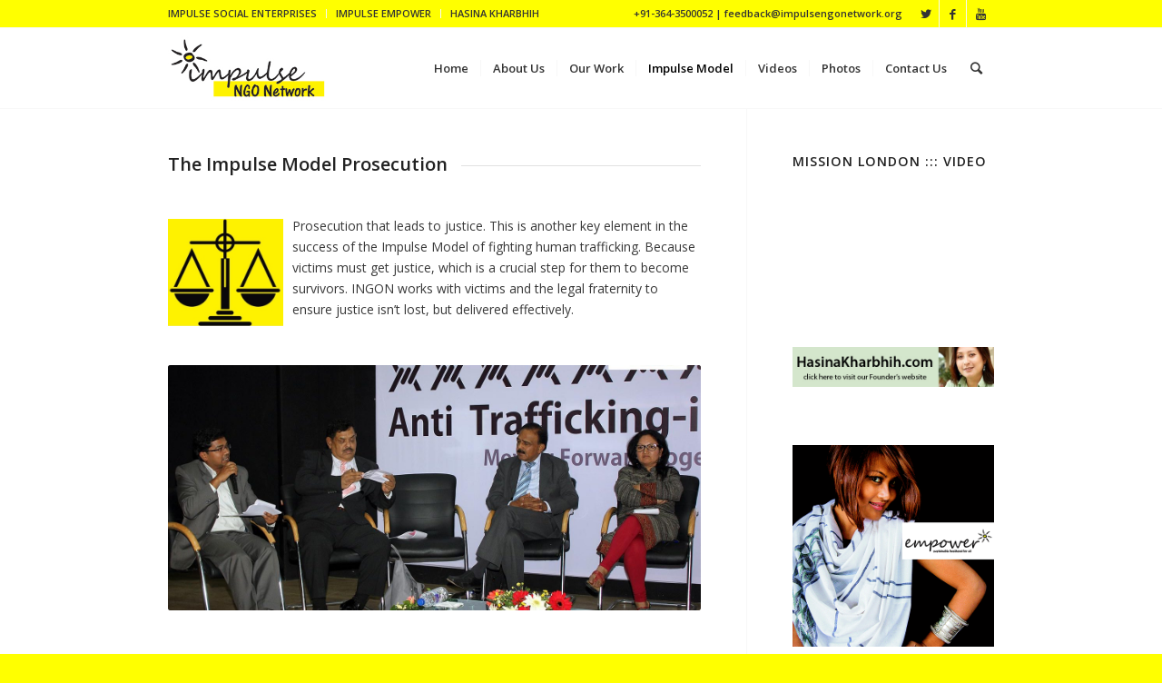

--- FILE ---
content_type: text/html; charset=UTF-8
request_url: https://impulsengonetwork.org/our-work/impulse-model/prosecution-of-offenders-in-human-trafficking/?s=
body_size: 21156
content:
<!DOCTYPE html>
<html lang="en-GB" class="html_stretched responsive av-preloader-disabled av-default-lightbox  html_header_top html_logo_left html_main_nav_header html_menu_right html_slim html_header_sticky html_header_shrinking_disabled html_header_topbar_active html_mobile_menu_phone html_header_searchicon html_content_align_center html_header_unstick_top_disabled html_header_stretch_disabled html_elegant-blog html_av-submenu-hidden html_av-submenu-display-click html_av-overlay-side html_av-overlay-side-classic html_av-submenu-noclone html_entry_id_135 av-no-preview html_text_menu_active ">
<head>
<meta charset="UTF-8" />
<meta name="robots" content="index, follow" />


<!-- mobile setting -->
<meta name="viewport" content="width=device-width, initial-scale=1, maximum-scale=1">

<!-- Scripts/CSS and wp_head hook -->
<title>Impulse Model Prosecution &#8211; Impulse NGO Network</title>
<meta name='robots' content='max-image-preview:large' />
<link rel='dns-prefetch' href='//netdna.bootstrapcdn.com' />
<link rel="alternate" type="application/rss+xml" title="Impulse NGO Network &raquo; Feed" href="https://impulsengonetwork.org/feed/" />
<link rel="alternate" type="application/rss+xml" title="Impulse NGO Network &raquo; Comments Feed" href="https://impulsengonetwork.org/comments/feed/" />
<link rel="alternate" title="oEmbed (JSON)" type="application/json+oembed" href="https://impulsengonetwork.org/wp-json/oembed/1.0/embed?url=https%3A%2F%2Fimpulsengonetwork.org%2Four-work%2Fimpulse-model%2Fprosecution-of-offenders-in-human-trafficking%2F" />
<link rel="alternate" title="oEmbed (XML)" type="text/xml+oembed" href="https://impulsengonetwork.org/wp-json/oembed/1.0/embed?url=https%3A%2F%2Fimpulsengonetwork.org%2Four-work%2Fimpulse-model%2Fprosecution-of-offenders-in-human-trafficking%2F&#038;format=xml" />

<!-- google webfont font replacement -->

			<script type='text/javascript'>
			if(!document.cookie.match(/aviaPrivacyGoogleWebfontsDisabled/)){
				(function() {
					var f = document.createElement('link');
					
					f.type 	= 'text/css';
					f.rel 	= 'stylesheet';
					f.href 	= '//fonts.googleapis.com/css?family=Open+Sans:400,600';
					f.id 	= 'avia-google-webfont';
					
					document.getElementsByTagName('head')[0].appendChild(f);
				})();
			}
			</script>
			<style id='wp-img-auto-sizes-contain-inline-css' type='text/css'>
img:is([sizes=auto i],[sizes^="auto," i]){contain-intrinsic-size:3000px 1500px}
/*# sourceURL=wp-img-auto-sizes-contain-inline-css */
</style>
<link rel='stylesheet' id='avia-grid-css' href='https://impulsengonetwork.org/wp-content/themes/enfold/css/grid.css?ver=4.4.1' type='text/css' media='all' />
<link rel='stylesheet' id='avia-base-css' href='https://impulsengonetwork.org/wp-content/themes/enfold/css/base.css?ver=4.4.1' type='text/css' media='all' />
<link rel='stylesheet' id='avia-layout-css' href='https://impulsengonetwork.org/wp-content/themes/enfold/css/layout.css?ver=4.4.1' type='text/css' media='all' />
<link rel='stylesheet' id='avia-module-audioplayer-css' href='https://impulsengonetwork.org/wp-content/themes/enfold/config-templatebuilder/avia-shortcodes/audio-player/audio-player.css?ver=6.9' type='text/css' media='all' />
<link rel='stylesheet' id='avia-module-blog-css' href='https://impulsengonetwork.org/wp-content/themes/enfold/config-templatebuilder/avia-shortcodes/blog/blog.css?ver=6.9' type='text/css' media='all' />
<link rel='stylesheet' id='avia-module-postslider-css' href='https://impulsengonetwork.org/wp-content/themes/enfold/config-templatebuilder/avia-shortcodes/postslider/postslider.css?ver=6.9' type='text/css' media='all' />
<link rel='stylesheet' id='avia-module-button-css' href='https://impulsengonetwork.org/wp-content/themes/enfold/config-templatebuilder/avia-shortcodes/buttons/buttons.css?ver=6.9' type='text/css' media='all' />
<link rel='stylesheet' id='avia-module-buttonrow-css' href='https://impulsengonetwork.org/wp-content/themes/enfold/config-templatebuilder/avia-shortcodes/buttonrow/buttonrow.css?ver=6.9' type='text/css' media='all' />
<link rel='stylesheet' id='avia-module-button-fullwidth-css' href='https://impulsengonetwork.org/wp-content/themes/enfold/config-templatebuilder/avia-shortcodes/buttons_fullwidth/buttons_fullwidth.css?ver=6.9' type='text/css' media='all' />
<link rel='stylesheet' id='avia-module-catalogue-css' href='https://impulsengonetwork.org/wp-content/themes/enfold/config-templatebuilder/avia-shortcodes/catalogue/catalogue.css?ver=6.9' type='text/css' media='all' />
<link rel='stylesheet' id='avia-module-comments-css' href='https://impulsengonetwork.org/wp-content/themes/enfold/config-templatebuilder/avia-shortcodes/comments/comments.css?ver=6.9' type='text/css' media='all' />
<link rel='stylesheet' id='avia-module-contact-css' href='https://impulsengonetwork.org/wp-content/themes/enfold/config-templatebuilder/avia-shortcodes/contact/contact.css?ver=6.9' type='text/css' media='all' />
<link rel='stylesheet' id='avia-module-slideshow-css' href='https://impulsengonetwork.org/wp-content/themes/enfold/config-templatebuilder/avia-shortcodes/slideshow/slideshow.css?ver=6.9' type='text/css' media='all' />
<link rel='stylesheet' id='avia-module-slideshow-contentpartner-css' href='https://impulsengonetwork.org/wp-content/themes/enfold/config-templatebuilder/avia-shortcodes/contentslider/contentslider.css?ver=6.9' type='text/css' media='all' />
<link rel='stylesheet' id='avia-module-countdown-css' href='https://impulsengonetwork.org/wp-content/themes/enfold/config-templatebuilder/avia-shortcodes/countdown/countdown.css?ver=6.9' type='text/css' media='all' />
<link rel='stylesheet' id='avia-module-gallery-css' href='https://impulsengonetwork.org/wp-content/themes/enfold/config-templatebuilder/avia-shortcodes/gallery/gallery.css?ver=6.9' type='text/css' media='all' />
<link rel='stylesheet' id='avia-module-gallery-hor-css' href='https://impulsengonetwork.org/wp-content/themes/enfold/config-templatebuilder/avia-shortcodes/gallery_horizontal/gallery_horizontal.css?ver=6.9' type='text/css' media='all' />
<link rel='stylesheet' id='avia-module-maps-css' href='https://impulsengonetwork.org/wp-content/themes/enfold/config-templatebuilder/avia-shortcodes/google_maps/google_maps.css?ver=6.9' type='text/css' media='all' />
<link rel='stylesheet' id='avia-module-gridrow-css' href='https://impulsengonetwork.org/wp-content/themes/enfold/config-templatebuilder/avia-shortcodes/grid_row/grid_row.css?ver=6.9' type='text/css' media='all' />
<link rel='stylesheet' id='avia-module-heading-css' href='https://impulsengonetwork.org/wp-content/themes/enfold/config-templatebuilder/avia-shortcodes/heading/heading.css?ver=6.9' type='text/css' media='all' />
<link rel='stylesheet' id='avia-module-rotator-css' href='https://impulsengonetwork.org/wp-content/themes/enfold/config-templatebuilder/avia-shortcodes/headline_rotator/headline_rotator.css?ver=6.9' type='text/css' media='all' />
<link rel='stylesheet' id='avia-module-hr-css' href='https://impulsengonetwork.org/wp-content/themes/enfold/config-templatebuilder/avia-shortcodes/hr/hr.css?ver=6.9' type='text/css' media='all' />
<link rel='stylesheet' id='avia-module-icon-css' href='https://impulsengonetwork.org/wp-content/themes/enfold/config-templatebuilder/avia-shortcodes/icon/icon.css?ver=6.9' type='text/css' media='all' />
<link rel='stylesheet' id='avia-module-iconbox-css' href='https://impulsengonetwork.org/wp-content/themes/enfold/config-templatebuilder/avia-shortcodes/iconbox/iconbox.css?ver=6.9' type='text/css' media='all' />
<link rel='stylesheet' id='avia-module-iconlist-css' href='https://impulsengonetwork.org/wp-content/themes/enfold/config-templatebuilder/avia-shortcodes/iconlist/iconlist.css?ver=6.9' type='text/css' media='all' />
<link rel='stylesheet' id='avia-module-image-css' href='https://impulsengonetwork.org/wp-content/themes/enfold/config-templatebuilder/avia-shortcodes/image/image.css?ver=6.9' type='text/css' media='all' />
<link rel='stylesheet' id='avia-module-hotspot-css' href='https://impulsengonetwork.org/wp-content/themes/enfold/config-templatebuilder/avia-shortcodes/image_hotspots/image_hotspots.css?ver=6.9' type='text/css' media='all' />
<link rel='stylesheet' id='avia-module-magazine-css' href='https://impulsengonetwork.org/wp-content/themes/enfold/config-templatebuilder/avia-shortcodes/magazine/magazine.css?ver=6.9' type='text/css' media='all' />
<link rel='stylesheet' id='avia-module-masonry-css' href='https://impulsengonetwork.org/wp-content/themes/enfold/config-templatebuilder/avia-shortcodes/masonry_entries/masonry_entries.css?ver=6.9' type='text/css' media='all' />
<link rel='stylesheet' id='avia-siteloader-css' href='https://impulsengonetwork.org/wp-content/themes/enfold/css/avia-snippet-site-preloader.css?ver=6.9' type='text/css' media='all' />
<link rel='stylesheet' id='avia-module-menu-css' href='https://impulsengonetwork.org/wp-content/themes/enfold/config-templatebuilder/avia-shortcodes/menu/menu.css?ver=6.9' type='text/css' media='all' />
<link rel='stylesheet' id='avia-modfule-notification-css' href='https://impulsengonetwork.org/wp-content/themes/enfold/config-templatebuilder/avia-shortcodes/notification/notification.css?ver=6.9' type='text/css' media='all' />
<link rel='stylesheet' id='avia-module-numbers-css' href='https://impulsengonetwork.org/wp-content/themes/enfold/config-templatebuilder/avia-shortcodes/numbers/numbers.css?ver=6.9' type='text/css' media='all' />
<link rel='stylesheet' id='avia-module-portfolio-css' href='https://impulsengonetwork.org/wp-content/themes/enfold/config-templatebuilder/avia-shortcodes/portfolio/portfolio.css?ver=6.9' type='text/css' media='all' />
<link rel='stylesheet' id='avia-module-progress-bar-css' href='https://impulsengonetwork.org/wp-content/themes/enfold/config-templatebuilder/avia-shortcodes/progressbar/progressbar.css?ver=6.9' type='text/css' media='all' />
<link rel='stylesheet' id='avia-module-promobox-css' href='https://impulsengonetwork.org/wp-content/themes/enfold/config-templatebuilder/avia-shortcodes/promobox/promobox.css?ver=6.9' type='text/css' media='all' />
<link rel='stylesheet' id='avia-module-slideshow-accordion-css' href='https://impulsengonetwork.org/wp-content/themes/enfold/config-templatebuilder/avia-shortcodes/slideshow_accordion/slideshow_accordion.css?ver=6.9' type='text/css' media='all' />
<link rel='stylesheet' id='avia-module-slideshow-feature-image-css' href='https://impulsengonetwork.org/wp-content/themes/enfold/config-templatebuilder/avia-shortcodes/slideshow_feature_image/slideshow_feature_image.css?ver=6.9' type='text/css' media='all' />
<link rel='stylesheet' id='avia-module-slideshow-fullsize-css' href='https://impulsengonetwork.org/wp-content/themes/enfold/config-templatebuilder/avia-shortcodes/slideshow_fullsize/slideshow_fullsize.css?ver=6.9' type='text/css' media='all' />
<link rel='stylesheet' id='avia-module-slideshow-fullscreen-css' href='https://impulsengonetwork.org/wp-content/themes/enfold/config-templatebuilder/avia-shortcodes/slideshow_fullscreen/slideshow_fullscreen.css?ver=6.9' type='text/css' media='all' />
<link rel='stylesheet' id='avia-module-slideshow-ls-css' href='https://impulsengonetwork.org/wp-content/themes/enfold/config-templatebuilder/avia-shortcodes/slideshow_layerslider/slideshow_layerslider.css?ver=6.9' type='text/css' media='all' />
<link rel='stylesheet' id='avia-module-social-css' href='https://impulsengonetwork.org/wp-content/themes/enfold/config-templatebuilder/avia-shortcodes/social_share/social_share.css?ver=6.9' type='text/css' media='all' />
<link rel='stylesheet' id='avia-module-tabsection-css' href='https://impulsengonetwork.org/wp-content/themes/enfold/config-templatebuilder/avia-shortcodes/tab_section/tab_section.css?ver=6.9' type='text/css' media='all' />
<link rel='stylesheet' id='avia-module-table-css' href='https://impulsengonetwork.org/wp-content/themes/enfold/config-templatebuilder/avia-shortcodes/table/table.css?ver=6.9' type='text/css' media='all' />
<link rel='stylesheet' id='avia-module-tabs-css' href='https://impulsengonetwork.org/wp-content/themes/enfold/config-templatebuilder/avia-shortcodes/tabs/tabs.css?ver=6.9' type='text/css' media='all' />
<link rel='stylesheet' id='avia-module-team-css' href='https://impulsengonetwork.org/wp-content/themes/enfold/config-templatebuilder/avia-shortcodes/team/team.css?ver=6.9' type='text/css' media='all' />
<link rel='stylesheet' id='avia-module-testimonials-css' href='https://impulsengonetwork.org/wp-content/themes/enfold/config-templatebuilder/avia-shortcodes/testimonials/testimonials.css?ver=6.9' type='text/css' media='all' />
<link rel='stylesheet' id='avia-module-timeline-css' href='https://impulsengonetwork.org/wp-content/themes/enfold/config-templatebuilder/avia-shortcodes/timeline/timeline.css?ver=6.9' type='text/css' media='all' />
<link rel='stylesheet' id='avia-module-toggles-css' href='https://impulsengonetwork.org/wp-content/themes/enfold/config-templatebuilder/avia-shortcodes/toggles/toggles.css?ver=6.9' type='text/css' media='all' />
<link rel='stylesheet' id='avia-module-video-css' href='https://impulsengonetwork.org/wp-content/themes/enfold/config-templatebuilder/avia-shortcodes/video/video.css?ver=6.9' type='text/css' media='all' />
<style id='wp-emoji-styles-inline-css' type='text/css'>

	img.wp-smiley, img.emoji {
		display: inline !important;
		border: none !important;
		box-shadow: none !important;
		height: 1em !important;
		width: 1em !important;
		margin: 0 0.07em !important;
		vertical-align: -0.1em !important;
		background: none !important;
		padding: 0 !important;
	}
/*# sourceURL=wp-emoji-styles-inline-css */
</style>
<style id='wp-block-library-inline-css' type='text/css'>
:root{--wp-block-synced-color:#7a00df;--wp-block-synced-color--rgb:122,0,223;--wp-bound-block-color:var(--wp-block-synced-color);--wp-editor-canvas-background:#ddd;--wp-admin-theme-color:#007cba;--wp-admin-theme-color--rgb:0,124,186;--wp-admin-theme-color-darker-10:#006ba1;--wp-admin-theme-color-darker-10--rgb:0,107,160.5;--wp-admin-theme-color-darker-20:#005a87;--wp-admin-theme-color-darker-20--rgb:0,90,135;--wp-admin-border-width-focus:2px}@media (min-resolution:192dpi){:root{--wp-admin-border-width-focus:1.5px}}.wp-element-button{cursor:pointer}:root .has-very-light-gray-background-color{background-color:#eee}:root .has-very-dark-gray-background-color{background-color:#313131}:root .has-very-light-gray-color{color:#eee}:root .has-very-dark-gray-color{color:#313131}:root .has-vivid-green-cyan-to-vivid-cyan-blue-gradient-background{background:linear-gradient(135deg,#00d084,#0693e3)}:root .has-purple-crush-gradient-background{background:linear-gradient(135deg,#34e2e4,#4721fb 50%,#ab1dfe)}:root .has-hazy-dawn-gradient-background{background:linear-gradient(135deg,#faaca8,#dad0ec)}:root .has-subdued-olive-gradient-background{background:linear-gradient(135deg,#fafae1,#67a671)}:root .has-atomic-cream-gradient-background{background:linear-gradient(135deg,#fdd79a,#004a59)}:root .has-nightshade-gradient-background{background:linear-gradient(135deg,#330968,#31cdcf)}:root .has-midnight-gradient-background{background:linear-gradient(135deg,#020381,#2874fc)}:root{--wp--preset--font-size--normal:16px;--wp--preset--font-size--huge:42px}.has-regular-font-size{font-size:1em}.has-larger-font-size{font-size:2.625em}.has-normal-font-size{font-size:var(--wp--preset--font-size--normal)}.has-huge-font-size{font-size:var(--wp--preset--font-size--huge)}.has-text-align-center{text-align:center}.has-text-align-left{text-align:left}.has-text-align-right{text-align:right}.has-fit-text{white-space:nowrap!important}#end-resizable-editor-section{display:none}.aligncenter{clear:both}.items-justified-left{justify-content:flex-start}.items-justified-center{justify-content:center}.items-justified-right{justify-content:flex-end}.items-justified-space-between{justify-content:space-between}.screen-reader-text{border:0;clip-path:inset(50%);height:1px;margin:-1px;overflow:hidden;padding:0;position:absolute;width:1px;word-wrap:normal!important}.screen-reader-text:focus{background-color:#ddd;clip-path:none;color:#444;display:block;font-size:1em;height:auto;left:5px;line-height:normal;padding:15px 23px 14px;text-decoration:none;top:5px;width:auto;z-index:100000}html :where(.has-border-color){border-style:solid}html :where([style*=border-top-color]){border-top-style:solid}html :where([style*=border-right-color]){border-right-style:solid}html :where([style*=border-bottom-color]){border-bottom-style:solid}html :where([style*=border-left-color]){border-left-style:solid}html :where([style*=border-width]){border-style:solid}html :where([style*=border-top-width]){border-top-style:solid}html :where([style*=border-right-width]){border-right-style:solid}html :where([style*=border-bottom-width]){border-bottom-style:solid}html :where([style*=border-left-width]){border-left-style:solid}html :where(img[class*=wp-image-]){height:auto;max-width:100%}:where(figure){margin:0 0 1em}html :where(.is-position-sticky){--wp-admin--admin-bar--position-offset:var(--wp-admin--admin-bar--height,0px)}@media screen and (max-width:600px){html :where(.is-position-sticky){--wp-admin--admin-bar--position-offset:0px}}

/*# sourceURL=wp-block-library-inline-css */
</style><style id='global-styles-inline-css' type='text/css'>
:root{--wp--preset--aspect-ratio--square: 1;--wp--preset--aspect-ratio--4-3: 4/3;--wp--preset--aspect-ratio--3-4: 3/4;--wp--preset--aspect-ratio--3-2: 3/2;--wp--preset--aspect-ratio--2-3: 2/3;--wp--preset--aspect-ratio--16-9: 16/9;--wp--preset--aspect-ratio--9-16: 9/16;--wp--preset--color--black: #000000;--wp--preset--color--cyan-bluish-gray: #abb8c3;--wp--preset--color--white: #ffffff;--wp--preset--color--pale-pink: #f78da7;--wp--preset--color--vivid-red: #cf2e2e;--wp--preset--color--luminous-vivid-orange: #ff6900;--wp--preset--color--luminous-vivid-amber: #fcb900;--wp--preset--color--light-green-cyan: #7bdcb5;--wp--preset--color--vivid-green-cyan: #00d084;--wp--preset--color--pale-cyan-blue: #8ed1fc;--wp--preset--color--vivid-cyan-blue: #0693e3;--wp--preset--color--vivid-purple: #9b51e0;--wp--preset--gradient--vivid-cyan-blue-to-vivid-purple: linear-gradient(135deg,rgb(6,147,227) 0%,rgb(155,81,224) 100%);--wp--preset--gradient--light-green-cyan-to-vivid-green-cyan: linear-gradient(135deg,rgb(122,220,180) 0%,rgb(0,208,130) 100%);--wp--preset--gradient--luminous-vivid-amber-to-luminous-vivid-orange: linear-gradient(135deg,rgb(252,185,0) 0%,rgb(255,105,0) 100%);--wp--preset--gradient--luminous-vivid-orange-to-vivid-red: linear-gradient(135deg,rgb(255,105,0) 0%,rgb(207,46,46) 100%);--wp--preset--gradient--very-light-gray-to-cyan-bluish-gray: linear-gradient(135deg,rgb(238,238,238) 0%,rgb(169,184,195) 100%);--wp--preset--gradient--cool-to-warm-spectrum: linear-gradient(135deg,rgb(74,234,220) 0%,rgb(151,120,209) 20%,rgb(207,42,186) 40%,rgb(238,44,130) 60%,rgb(251,105,98) 80%,rgb(254,248,76) 100%);--wp--preset--gradient--blush-light-purple: linear-gradient(135deg,rgb(255,206,236) 0%,rgb(152,150,240) 100%);--wp--preset--gradient--blush-bordeaux: linear-gradient(135deg,rgb(254,205,165) 0%,rgb(254,45,45) 50%,rgb(107,0,62) 100%);--wp--preset--gradient--luminous-dusk: linear-gradient(135deg,rgb(255,203,112) 0%,rgb(199,81,192) 50%,rgb(65,88,208) 100%);--wp--preset--gradient--pale-ocean: linear-gradient(135deg,rgb(255,245,203) 0%,rgb(182,227,212) 50%,rgb(51,167,181) 100%);--wp--preset--gradient--electric-grass: linear-gradient(135deg,rgb(202,248,128) 0%,rgb(113,206,126) 100%);--wp--preset--gradient--midnight: linear-gradient(135deg,rgb(2,3,129) 0%,rgb(40,116,252) 100%);--wp--preset--font-size--small: 13px;--wp--preset--font-size--medium: 20px;--wp--preset--font-size--large: 36px;--wp--preset--font-size--x-large: 42px;--wp--preset--spacing--20: 0.44rem;--wp--preset--spacing--30: 0.67rem;--wp--preset--spacing--40: 1rem;--wp--preset--spacing--50: 1.5rem;--wp--preset--spacing--60: 2.25rem;--wp--preset--spacing--70: 3.38rem;--wp--preset--spacing--80: 5.06rem;--wp--preset--shadow--natural: 6px 6px 9px rgba(0, 0, 0, 0.2);--wp--preset--shadow--deep: 12px 12px 50px rgba(0, 0, 0, 0.4);--wp--preset--shadow--sharp: 6px 6px 0px rgba(0, 0, 0, 0.2);--wp--preset--shadow--outlined: 6px 6px 0px -3px rgb(255, 255, 255), 6px 6px rgb(0, 0, 0);--wp--preset--shadow--crisp: 6px 6px 0px rgb(0, 0, 0);}:where(.is-layout-flex){gap: 0.5em;}:where(.is-layout-grid){gap: 0.5em;}body .is-layout-flex{display: flex;}.is-layout-flex{flex-wrap: wrap;align-items: center;}.is-layout-flex > :is(*, div){margin: 0;}body .is-layout-grid{display: grid;}.is-layout-grid > :is(*, div){margin: 0;}:where(.wp-block-columns.is-layout-flex){gap: 2em;}:where(.wp-block-columns.is-layout-grid){gap: 2em;}:where(.wp-block-post-template.is-layout-flex){gap: 1.25em;}:where(.wp-block-post-template.is-layout-grid){gap: 1.25em;}.has-black-color{color: var(--wp--preset--color--black) !important;}.has-cyan-bluish-gray-color{color: var(--wp--preset--color--cyan-bluish-gray) !important;}.has-white-color{color: var(--wp--preset--color--white) !important;}.has-pale-pink-color{color: var(--wp--preset--color--pale-pink) !important;}.has-vivid-red-color{color: var(--wp--preset--color--vivid-red) !important;}.has-luminous-vivid-orange-color{color: var(--wp--preset--color--luminous-vivid-orange) !important;}.has-luminous-vivid-amber-color{color: var(--wp--preset--color--luminous-vivid-amber) !important;}.has-light-green-cyan-color{color: var(--wp--preset--color--light-green-cyan) !important;}.has-vivid-green-cyan-color{color: var(--wp--preset--color--vivid-green-cyan) !important;}.has-pale-cyan-blue-color{color: var(--wp--preset--color--pale-cyan-blue) !important;}.has-vivid-cyan-blue-color{color: var(--wp--preset--color--vivid-cyan-blue) !important;}.has-vivid-purple-color{color: var(--wp--preset--color--vivid-purple) !important;}.has-black-background-color{background-color: var(--wp--preset--color--black) !important;}.has-cyan-bluish-gray-background-color{background-color: var(--wp--preset--color--cyan-bluish-gray) !important;}.has-white-background-color{background-color: var(--wp--preset--color--white) !important;}.has-pale-pink-background-color{background-color: var(--wp--preset--color--pale-pink) !important;}.has-vivid-red-background-color{background-color: var(--wp--preset--color--vivid-red) !important;}.has-luminous-vivid-orange-background-color{background-color: var(--wp--preset--color--luminous-vivid-orange) !important;}.has-luminous-vivid-amber-background-color{background-color: var(--wp--preset--color--luminous-vivid-amber) !important;}.has-light-green-cyan-background-color{background-color: var(--wp--preset--color--light-green-cyan) !important;}.has-vivid-green-cyan-background-color{background-color: var(--wp--preset--color--vivid-green-cyan) !important;}.has-pale-cyan-blue-background-color{background-color: var(--wp--preset--color--pale-cyan-blue) !important;}.has-vivid-cyan-blue-background-color{background-color: var(--wp--preset--color--vivid-cyan-blue) !important;}.has-vivid-purple-background-color{background-color: var(--wp--preset--color--vivid-purple) !important;}.has-black-border-color{border-color: var(--wp--preset--color--black) !important;}.has-cyan-bluish-gray-border-color{border-color: var(--wp--preset--color--cyan-bluish-gray) !important;}.has-white-border-color{border-color: var(--wp--preset--color--white) !important;}.has-pale-pink-border-color{border-color: var(--wp--preset--color--pale-pink) !important;}.has-vivid-red-border-color{border-color: var(--wp--preset--color--vivid-red) !important;}.has-luminous-vivid-orange-border-color{border-color: var(--wp--preset--color--luminous-vivid-orange) !important;}.has-luminous-vivid-amber-border-color{border-color: var(--wp--preset--color--luminous-vivid-amber) !important;}.has-light-green-cyan-border-color{border-color: var(--wp--preset--color--light-green-cyan) !important;}.has-vivid-green-cyan-border-color{border-color: var(--wp--preset--color--vivid-green-cyan) !important;}.has-pale-cyan-blue-border-color{border-color: var(--wp--preset--color--pale-cyan-blue) !important;}.has-vivid-cyan-blue-border-color{border-color: var(--wp--preset--color--vivid-cyan-blue) !important;}.has-vivid-purple-border-color{border-color: var(--wp--preset--color--vivid-purple) !important;}.has-vivid-cyan-blue-to-vivid-purple-gradient-background{background: var(--wp--preset--gradient--vivid-cyan-blue-to-vivid-purple) !important;}.has-light-green-cyan-to-vivid-green-cyan-gradient-background{background: var(--wp--preset--gradient--light-green-cyan-to-vivid-green-cyan) !important;}.has-luminous-vivid-amber-to-luminous-vivid-orange-gradient-background{background: var(--wp--preset--gradient--luminous-vivid-amber-to-luminous-vivid-orange) !important;}.has-luminous-vivid-orange-to-vivid-red-gradient-background{background: var(--wp--preset--gradient--luminous-vivid-orange-to-vivid-red) !important;}.has-very-light-gray-to-cyan-bluish-gray-gradient-background{background: var(--wp--preset--gradient--very-light-gray-to-cyan-bluish-gray) !important;}.has-cool-to-warm-spectrum-gradient-background{background: var(--wp--preset--gradient--cool-to-warm-spectrum) !important;}.has-blush-light-purple-gradient-background{background: var(--wp--preset--gradient--blush-light-purple) !important;}.has-blush-bordeaux-gradient-background{background: var(--wp--preset--gradient--blush-bordeaux) !important;}.has-luminous-dusk-gradient-background{background: var(--wp--preset--gradient--luminous-dusk) !important;}.has-pale-ocean-gradient-background{background: var(--wp--preset--gradient--pale-ocean) !important;}.has-electric-grass-gradient-background{background: var(--wp--preset--gradient--electric-grass) !important;}.has-midnight-gradient-background{background: var(--wp--preset--gradient--midnight) !important;}.has-small-font-size{font-size: var(--wp--preset--font-size--small) !important;}.has-medium-font-size{font-size: var(--wp--preset--font-size--medium) !important;}.has-large-font-size{font-size: var(--wp--preset--font-size--large) !important;}.has-x-large-font-size{font-size: var(--wp--preset--font-size--x-large) !important;}
/*# sourceURL=global-styles-inline-css */
</style>

<style id='classic-theme-styles-inline-css' type='text/css'>
/*! This file is auto-generated */
.wp-block-button__link{color:#fff;background-color:#32373c;border-radius:9999px;box-shadow:none;text-decoration:none;padding:calc(.667em + 2px) calc(1.333em + 2px);font-size:1.125em}.wp-block-file__button{background:#32373c;color:#fff;text-decoration:none}
/*# sourceURL=/wp-includes/css/classic-themes.min.css */
</style>
<link rel='stylesheet' id='cptch_stylesheet-css' href='https://impulsengonetwork.org/wp-content/plugins/captcha-bws/css/front_end_style.css?ver=5.2.7' type='text/css' media='all' />
<link rel='stylesheet' id='dashicons-css' href='https://impulsengonetwork.org/wp-includes/css/dashicons.min.css?ver=6.9' type='text/css' media='all' />
<link rel='stylesheet' id='cptch_desktop_style-css' href='https://impulsengonetwork.org/wp-content/plugins/captcha-bws/css/desktop_style.css?ver=5.2.7' type='text/css' media='all' />
<link rel='stylesheet' id='cntctfrm_form_style-css' href='https://impulsengonetwork.org/wp-content/plugins/contact-form-plugin/css/form_style.css?ver=4.3.5' type='text/css' media='all' />
<link rel='stylesheet' id='wired-impact-volunteer-management-css' href='https://impulsengonetwork.org/wp-content/plugins/wired-impact-volunteer-management/frontend/css/wi-volunteer-management-public.css?ver=2.7' type='text/css' media='all' />
<link rel='stylesheet' id='testimonial-rotator-style-css' href='https://impulsengonetwork.org/wp-content/plugins/testimonial-rotator/testimonial-rotator-style.css?ver=6.9' type='text/css' media='all' />
<link rel='stylesheet' id='font-awesome-css' href='//netdna.bootstrapcdn.com/font-awesome/latest/css/font-awesome.min.css?ver=6.9' type='text/css' media='all' />
<link rel='stylesheet' id='avia-scs-css' href='https://impulsengonetwork.org/wp-content/themes/enfold/css/shortcodes.css?ver=4.4.1' type='text/css' media='all' />
<link rel='stylesheet' id='avia-popup-css-css' href='https://impulsengonetwork.org/wp-content/themes/enfold/js/aviapopup/magnific-popup.css?ver=4.4.1' type='text/css' media='screen' />
<link rel='stylesheet' id='avia-lightbox-css' href='https://impulsengonetwork.org/wp-content/themes/enfold/css/avia-snippet-lightbox.css?ver=4.4.1' type='text/css' media='screen' />
<link rel='stylesheet' id='avia-widget-css-css' href='https://impulsengonetwork.org/wp-content/themes/enfold/css/avia-snippet-widget.css?ver=4.4.1' type='text/css' media='screen' />
<link rel='stylesheet' id='avia-dynamic-css' href='https://impulsengonetwork.org/wp-content/uploads/dynamic_avia/enfold_for_impulse.css?ver=67eb833cae6ca' type='text/css' media='all' />
<link rel='stylesheet' id='avia-custom-css' href='https://impulsengonetwork.org/wp-content/themes/enfold/css/custom.css?ver=4.4.1' type='text/css' media='all' />
<link rel='stylesheet' id='avia-style-css' href='https://impulsengonetwork.org/wp-content/themes/enfold-child/style.css?ver=4.4.1' type='text/css' media='all' />
<link rel='stylesheet' id='youtube-channel-gallery-css' href='https://impulsengonetwork.org/wp-content/plugins/youtube-channel-gallery/styles.css?ver=6.9' type='text/css' media='all' />
<link rel='stylesheet' id='jquery.magnific-popup-css' href='https://impulsengonetwork.org/wp-content/plugins/youtube-channel-gallery/magnific-popup.css?ver=6.9' type='text/css' media='all' />
<link rel='stylesheet' id='__EPYT__style-css' href='https://impulsengonetwork.org/wp-content/plugins/youtube-embed-plus/styles/ytprefs.min.css?ver=14.2.3.2' type='text/css' media='all' />
<style id='__EPYT__style-inline-css' type='text/css'>

                .epyt-gallery-thumb {
                        width: 33.333%;
                }
                
/*# sourceURL=__EPYT__style-inline-css */
</style>
<script type="text/javascript" src="https://impulsengonetwork.org/wp-includes/js/jquery/jquery.min.js?ver=3.7.1" id="jquery-core-js"></script>
<script type="text/javascript" src="https://impulsengonetwork.org/wp-includes/js/jquery/jquery-migrate.min.js?ver=3.4.1" id="jquery-migrate-js"></script>
<script type="text/javascript" id="wired-impact-volunteer-management-js-extra">
/* <![CDATA[ */
var wivm_ajax = {"ajaxurl":"https://impulsengonetwork.org/wp-admin/admin-ajax.php"};
//# sourceURL=wired-impact-volunteer-management-js-extra
/* ]]> */
</script>
<script type="text/javascript" src="https://impulsengonetwork.org/wp-content/plugins/wired-impact-volunteer-management/frontend/js/wi-volunteer-management-public.js?ver=2.7" id="wired-impact-volunteer-management-js"></script>
<script type="text/javascript" src="https://impulsengonetwork.org/wp-content/plugins/testimonial-rotator/js/jquery.cycletwo.js?ver=6.9" id="cycletwo-js"></script>
<script type="text/javascript" src="https://impulsengonetwork.org/wp-content/plugins/testimonial-rotator/js/jquery.cycletwo.addons.js?ver=6.9" id="cycletwo-addons-js"></script>
<script type="text/javascript" src="https://impulsengonetwork.org/wp-content/themes/enfold/js/avia-compat.js?ver=4.4.1" id="avia-compat-js"></script>
<script type="text/javascript" id="__ytprefs__-js-extra">
/* <![CDATA[ */
var _EPYT_ = {"ajaxurl":"https://impulsengonetwork.org/wp-admin/admin-ajax.php","security":"6a8b9b7a2f","gallery_scrolloffset":"20","eppathtoscripts":"https://impulsengonetwork.org/wp-content/plugins/youtube-embed-plus/scripts/","eppath":"https://impulsengonetwork.org/wp-content/plugins/youtube-embed-plus/","epresponsiveselector":"[\"iframe.__youtube_prefs_widget__\"]","epdovol":"1","version":"14.2.3.2","evselector":"iframe.__youtube_prefs__[src], iframe[src*=\"youtube.com/embed/\"], iframe[src*=\"youtube-nocookie.com/embed/\"]","ajax_compat":"","maxres_facade":"eager","ytapi_load":"light","pause_others":"","stopMobileBuffer":"1","facade_mode":"","not_live_on_channel":""};
//# sourceURL=__ytprefs__-js-extra
/* ]]> */
</script>
<script type="text/javascript" src="https://impulsengonetwork.org/wp-content/plugins/youtube-embed-plus/scripts/ytprefs.min.js?ver=14.2.3.2" id="__ytprefs__-js"></script>
<link rel="https://api.w.org/" href="https://impulsengonetwork.org/wp-json/" /><link rel="alternate" title="JSON" type="application/json" href="https://impulsengonetwork.org/wp-json/wp/v2/pages/135" /><link rel="EditURI" type="application/rsd+xml" title="RSD" href="https://impulsengonetwork.org/xmlrpc.php?rsd" />
<meta name="generator" content="WordPress 6.9" />
<link rel="canonical" href="https://impulsengonetwork.org/our-work/impulse-model/prosecution-of-offenders-in-human-trafficking/" />
<link rel='shortlink' href='https://impulsengonetwork.org/?p=135' />
<link rel="profile" href="http://gmpg.org/xfn/11" />
<link rel="alternate" type="application/rss+xml" title="Impulse NGO Network RSS2 Feed" href="https://impulsengonetwork.org/feed/" />
<link rel="pingback" href="https://impulsengonetwork.org/xmlrpc.php" />
<!--[if lt IE 9]><script src="https://impulsengonetwork.org/wp-content/themes/enfold/js/html5shiv.js"></script><![endif]-->
<link rel="icon" href="https://www.impulsengonetwork.org/wp-content/uploads/2019/08/Impulse-NGO-Network-IC.png" type="image/png">
		<style type="text/css" id="wp-custom-css">
			.termss{font-size:11px !important}
.termss input{margin-right:5px !important}
.sub-app{
	background: #ffcc00 !important;
}
.whyattend textarea{height:50px !important;}
#av-masonry-2-item-860{
margin-top:0px !important;
margin:-1px;
}		</style>
		<style type='text/css'>
@font-face {font-family: 'entypo-fontello'; font-weight: normal; font-style: normal;
src: url('https://impulsengonetwork.org/wp-content/themes/enfold/config-templatebuilder/avia-template-builder/assets/fonts/entypo-fontello.eot');
src: url('https://impulsengonetwork.org/wp-content/themes/enfold/config-templatebuilder/avia-template-builder/assets/fonts/entypo-fontello.eot?#iefix') format('embedded-opentype'), 
url('https://impulsengonetwork.org/wp-content/themes/enfold/config-templatebuilder/avia-template-builder/assets/fonts/entypo-fontello.woff') format('woff'), 
url('https://impulsengonetwork.org/wp-content/themes/enfold/config-templatebuilder/avia-template-builder/assets/fonts/entypo-fontello.ttf') format('truetype'), 
url('https://impulsengonetwork.org/wp-content/themes/enfold/config-templatebuilder/avia-template-builder/assets/fonts/entypo-fontello.svg#entypo-fontello') format('svg');
} #top .avia-font-entypo-fontello, body .avia-font-entypo-fontello, html body [data-av_iconfont='entypo-fontello']:before{ font-family: 'entypo-fontello'; }
</style>

<!--
Debugging Info for Theme support: 

Theme: Enfold
Version: 4.4.1
Installed: enfold
AviaFramework Version: 4.7
AviaBuilder Version: 0.9.5
aviaElementManager Version: 1.0.1
- - - - - - - - - - -
ChildTheme: Enfold For Impulse
ChildTheme Version: 1.0
ChildTheme Installed: enfold

ML:256-PU:42-PLA:19
WP:6.9
Compress: CSS:disabled - JS:disabled
Updates: enabled
PLAu:16
-->
</head>




<body id="top" class="wp-singular page-template-default page page-id-135 page-child parent-pageid-66 wp-theme-enfold wp-child-theme-enfold-child  rtl_columns stretched open_sans metaslider-plugin" itemscope="itemscope" itemtype="https://schema.org/WebPage" >

	
	<div id='wrap_all'>

	
<header id='header' class='all_colors header_color light_bg_color  av_header_top av_logo_left av_main_nav_header av_menu_right av_slim av_header_sticky av_header_shrinking_disabled av_header_stretch_disabled av_mobile_menu_phone av_header_searchicon av_header_unstick_top_disabled av_seperator_small_border av_bottom_nav_disabled '  role="banner" itemscope="itemscope" itemtype="https://schema.org/WPHeader" >

		<div id='header_meta' class='container_wrap container_wrap_meta  av_icon_active_right av_extra_header_active av_secondary_left av_phone_active_right av_entry_id_135'>
		
			      <div class='container'>
			      <ul class='noLightbox social_bookmarks icon_count_3'><li class='social_bookmarks_twitter av-social-link-twitter social_icon_1'><a target='_blank' href='http://twitter.com/ImpulseNGO' aria-hidden='true' data-av_icon='' data-av_iconfont='entypo-fontello' title='Twitter'><span class='avia_hidden_link_text'>Twitter</span></a></li><li class='social_bookmarks_facebook av-social-link-facebook social_icon_2'><a target='_blank' href='https://www.facebook.com/ImpulseNgoNetwork' aria-hidden='true' data-av_icon='' data-av_iconfont='entypo-fontello' title='Facebook'><span class='avia_hidden_link_text'>Facebook</span></a></li><li class='social_bookmarks_youtube av-social-link-youtube social_icon_3'><a target='_blank' href='https://www.youtube.com/channel/UCSZSFtfvS0kRh2pXJLxNj_A' aria-hidden='true' data-av_icon='' data-av_iconfont='entypo-fontello' title='Youtube'><span class='avia_hidden_link_text'>Youtube</span></a></li></ul><nav class='sub_menu'  role="navigation" itemscope="itemscope" itemtype="https://schema.org/SiteNavigationElement" ><ul id="avia2-menu" class="menu"><li id="menu-item-1317" class="menu-item menu-item-type-custom menu-item-object-custom menu-item-1317"><a target="_blank" href="http://www.impulsesocialenterprises.com/">IMPULSE SOCIAL ENTERPRISES</a></li>
<li id="menu-item-1318" class="menu-item menu-item-type-custom menu-item-object-custom menu-item-1318"><a target="_blank" href="https://www.impulsempower.com/">IMPULSE EMPOWER</a></li>
<li id="menu-item-1319" class="menu-item menu-item-type-custom menu-item-object-custom menu-item-1319"><a target="_blank" href="http://www.hasinakharbhih.com">HASINA KHARBHIH</a></li>
</ul></nav><div class='phone-info with_nav'><span>+91-364-3500052 | feedback@impulsengonetwork.org</span></div>			      </div>
		</div>

		<div  id='header_main' class='container_wrap container_wrap_logo'>
	
        <div class='container av-logo-container'><div class='inner-container'><span class='logo'><a href='https://impulsengonetwork.org/'><img height='100' width='300' src='https://www.impulsengonetwork.org/wp-content/uploads/2019/08/ingon.jpg' alt='Impulse NGO Network' /></a></span><nav class='main_menu' data-selectname='Select a page'  role="navigation" itemscope="itemscope" itemtype="https://schema.org/SiteNavigationElement" ><div class="avia-menu av-main-nav-wrap"><ul id="avia-menu" class="menu av-main-nav"><li id="menu-item-1296" class="menu-item menu-item-type-post_type menu-item-object-page menu-item-home menu-item-top-level menu-item-top-level-1"><a href="https://impulsengonetwork.org/" itemprop="url"><span class="avia-bullet"></span><span class="avia-menu-text">Home</span><span class="avia-menu-fx"><span class="avia-arrow-wrap"><span class="avia-arrow"></span></span></span></a></li>
<li id="menu-item-1297" class="menu-item menu-item-type-custom menu-item-object-custom menu-item-has-children menu-item-top-level menu-item-top-level-2"><a href="#" itemprop="url"><span class="avia-bullet"></span><span class="avia-menu-text">About Us</span><span class="avia-menu-fx"><span class="avia-arrow-wrap"><span class="avia-arrow"></span></span></span></a>


<ul class="sub-menu">
	<li id="menu-item-1654" class="menu-item menu-item-type-post_type menu-item-object-page"><a href="https://impulsengonetwork.org/about-impulse/what-is-ingon/" itemprop="url"><span class="avia-bullet"></span><span class="avia-menu-text">What is INGON?</span></a></li>
	<li id="menu-item-1655" class="menu-item menu-item-type-post_type menu-item-object-page"><a href="https://impulsengonetwork.org/about-impulse/history/" itemprop="url"><span class="avia-bullet"></span><span class="avia-menu-text">Our History</span></a></li>
	<li id="menu-item-1656" class="menu-item menu-item-type-post_type menu-item-object-page"><a href="https://impulsengonetwork.org/about-impulse/vision-mission/" itemprop="url"><span class="avia-bullet"></span><span class="avia-menu-text">Vision &#038; Mission</span></a></li>
	<li id="menu-item-1657" class="menu-item menu-item-type-post_type menu-item-object-page"><a href="https://impulsengonetwork.org/about-impulse/team/" itemprop="url"><span class="avia-bullet"></span><span class="avia-menu-text">The INGON Team</span></a></li>
	<li id="menu-item-5048" class="menu-item menu-item-type-post_type menu-item-object-page"><a href="https://impulsengonetwork.org/board-directors/" itemprop="url"><span class="avia-bullet"></span><span class="avia-menu-text">Board Directors</span></a></li>
	<li id="menu-item-2863" class="menu-item menu-item-type-custom menu-item-object-custom menu-item-has-children"><a href="#" itemprop="url"><span class="avia-bullet"></span><span class="avia-menu-text">In The News</span></a>
	<ul class="sub-menu">
		<li id="menu-item-2861" class="menu-item menu-item-type-post_type menu-item-object-page"><a href="https://impulsengonetwork.org/our-work/impulse-model/media-coverage-of-impulse-model/" itemprop="url"><span class="avia-bullet"></span><span class="avia-menu-text">Impulse Model</span></a></li>
		<li id="menu-item-2860" class="menu-item menu-item-type-post_type menu-item-object-page"><a href="https://impulsengonetwork.org/our-work/child-labour-rat-hole-mining/media-coverage/" itemprop="url"><span class="avia-bullet"></span><span class="avia-menu-text">Anti Rat-Hole Mining</span></a></li>
		<li id="menu-item-5093" class="menu-item menu-item-type-post_type menu-item-object-page"><a href="https://impulsengonetwork.org/impulse-model-press-lab-2/" itemprop="url"><span class="avia-bullet"></span><span class="avia-menu-text">Impulse Model Press Lab</span></a></li>
	</ul>
</li>
	<li id="menu-item-3029" class="menu-item menu-item-type-post_type menu-item-object-page"><a href="https://impulsengonetwork.org/awards-recognition/" itemprop="url"><span class="avia-bullet"></span><span class="avia-menu-text">Awards</span></a></li>
</ul>
</li>
<li id="menu-item-2523" class="menu-item menu-item-type-custom menu-item-object-custom menu-item-has-children menu-item-mega-parent  menu-item-top-level menu-item-top-level-3"><a href="#" itemprop="url"><span class="avia-bullet"></span><span class="avia-menu-text">Our Work</span><span class="avia-menu-fx"><span class="avia-arrow-wrap"><span class="avia-arrow"></span></span></span></a>
<div class='avia_mega_div avia_mega3 nine units'>

<ul class="sub-menu">
	<li id="menu-item-4176" class="menu-item menu-item-type-post_type menu-item-object-page avia_mega_menu_columns_2 three units  avia_mega_menu_columns_first"><span class='mega_menu_title heading-color av-special-font'><a href='https://impulsengonetwork.org/presslab/'>[New] Impulse Model Press Lab</a></span></li>
	<li id="menu-item-2765" class="menu-item menu-item-type-custom menu-item-object-custom menu-item-has-children avia_mega_menu_columns_2 three units avia_mega_menu_columns_last"><span class='mega_menu_title heading-color av-special-font'>Campaign Against Child Labour</span>
	<ul class="sub-menu">
		<li id="menu-item-2763" class="menu-item menu-item-type-post_type menu-item-object-page"><a href="https://impulsengonetwork.org/our-work/child-labour-rat-hole-mining/" itemprop="url"><span class="avia-bullet"></span><span class="avia-menu-text">The Problem of Rat-Hole Mining</span></a></li>
		<li id="menu-item-2764" class="menu-item menu-item-type-post_type menu-item-object-page"><a href="https://impulsengonetwork.org/our-work/child-labour-rat-hole-mining/media-coverage/" itemprop="url"><span class="avia-bullet"></span><span class="avia-menu-text">Media Coverage of our Campaign</span></a></li>
	</ul>
</li>

</ul><ul class="sub-menu avia_mega_hr">
	<li id="menu-item-2682" class="menu-item menu-item-type-custom menu-item-object-custom menu-item-has-children avia_mega_menu_columns_3 three units  avia_mega_menu_columns_first"><span class='mega_menu_title heading-color av-special-font'>INGON Consulting</span>
	<ul class="sub-menu">
		<li id="menu-item-2526" class="menu-item menu-item-type-post_type menu-item-object-page"><a href="https://impulsengonetwork.org/our-work/ingon-consulting/research-reports/" itemprop="url"><span class="avia-bullet"></span><span class="avia-menu-text">Research &#038; Reports</span></a></li>
		<li id="menu-item-2685" class="menu-item menu-item-type-post_type menu-item-object-page"><a href="https://impulsengonetwork.org/our-work/ingon-consulting/annual-reports/" itemprop="url"><span class="avia-bullet"></span><span class="avia-menu-text">Annual Reports</span></a></li>
	</ul>
</li>
	<li id="menu-item-3322" class="menu-item menu-item-type-custom menu-item-object-custom menu-item-has-children avia_mega_menu_columns_3 three units "><span class='mega_menu_title heading-color av-special-font'>INGON Publications</span>
	<ul class="sub-menu">
		<li id="menu-item-2681" class="menu-item menu-item-type-post_type menu-item-object-page"><a href="https://impulsengonetwork.org/campaigns/" itemprop="url"><span class="avia-bullet"></span><span class="avia-menu-text">Campaigns &#038; Collaterals</span></a></li>
		<li id="menu-item-2679" class="menu-item menu-item-type-post_type menu-item-object-page"><a href="https://impulsengonetwork.org/brochures-newsletters/" itemprop="url"><span class="avia-bullet"></span><span class="avia-menu-text">Newsletters &#038; Brochures</span></a></li>
		<li id="menu-item-2680" class="menu-item menu-item-type-post_type menu-item-object-page"><a href="https://impulsengonetwork.org/guides-manuals/" itemprop="url"><span class="avia-bullet"></span><span class="avia-menu-text">Guides &#038; Manuals</span></a></li>
	</ul>
</li>
	<li id="menu-item-3319" class="menu-item menu-item-type-custom menu-item-object-custom menu-item-has-children avia_mega_menu_columns_3 three units avia_mega_menu_columns_last"><span class='mega_menu_title heading-color av-special-font'>Community</span>
	<ul class="sub-menu">
		<li id="menu-item-2528" class="menu-item menu-item-type-post_type menu-item-object-page"><a href="https://impulsengonetwork.org/reflections-testimonials/" itemprop="url"><span class="avia-bullet"></span><span class="avia-menu-text">Testimonials</span></a></li>
		<li id="menu-item-3095" class="menu-item menu-item-type-post_type menu-item-object-page"><a href="https://impulsengonetwork.org/volunteer/" itemprop="url"><span class="avia-bullet"></span><span class="avia-menu-text">Get Involved</span></a></li>
	</ul>
</li>
</ul>

</div>
</li>
<li id="menu-item-1621" class="menu-item menu-item-type-post_type menu-item-object-page current-page-ancestor current-menu-ancestor current-page-parent current_page_ancestor menu-item-has-children menu-item-mega-parent  menu-item-top-level menu-item-top-level-4"><a href="https://impulsengonetwork.org/our-work/impulse-model/" itemprop="url"><span class="avia-bullet"></span><span class="avia-menu-text">Impulse Model</span><span class="avia-menu-fx"><span class="avia-arrow-wrap"><span class="avia-arrow"></span></span></span></a>
<div class='avia_mega_div avia_mega4 twelve units'>

<ul class="sub-menu">
	<li id="menu-item-2688" class="menu-item menu-item-type-custom menu-item-object-custom menu-item-has-children avia_mega_menu_columns_4 three units  avia_mega_menu_columns_first"><span class='mega_menu_title heading-color av-special-font'>About</span>
	<ul class="sub-menu">
		<li id="menu-item-1650" class="menu-item menu-item-type-post_type menu-item-object-page current-page-ancestor current-page-parent menu-item-has-children"><a href="https://impulsengonetwork.org/our-work/impulse-model/" itemprop="url"><span class="avia-bullet"></span><span class="avia-menu-text">The Impulse Model</span></a>
		<ul class="sub-menu">
			<li id="menu-item-4174" class="menu-item menu-item-type-post_type menu-item-object-page"><a href="https://impulsengonetwork.org/presslab/" itemprop="url"><span class="avia-bullet"></span><span class="avia-menu-text">Impulse Model Press Lab</span></a></li>
			<li id="menu-item-7269" class="menu-item menu-item-type-post_type menu-item-object-page"><a href="https://impulsengonetwork.org/impulse-model-prevention-rural-futures-co-creation/" itemprop="url"><span class="avia-bullet"></span><span class="avia-menu-text">Impulse Model Prevention Rural Futures Co Creation</span></a></li>
		</ul>
</li>
		<li id="menu-item-2686" class="menu-item menu-item-type-post_type menu-item-object-page"><a href="https://impulsengonetwork.org/our-work/impulse-case-management-centre/" itemprop="url"><span class="avia-bullet"></span><span class="avia-menu-text">Impulse Case Management Centre</span></a></li>
	</ul>
</li>
	<li id="menu-item-2853" class="menu-item menu-item-type-post_type menu-item-object-page avia_mega_menu_columns_4 three units "><span class='mega_menu_title heading-color av-special-font'><a href='https://impulsengonetwork.org/our-work/impulse-model/media-coverage-of-impulse-model/'>Media Coverage</a></span></li>
	<li id="menu-item-1634" class="menu-item menu-item-type-custom menu-item-object-custom current-menu-ancestor current-menu-parent menu-item-has-children avia_mega_menu_columns_4 three units "><span class='mega_menu_title heading-color av-special-font'>6 Ps</span>
	<ul class="sub-menu">
		<li id="menu-item-1624" class="menu-item menu-item-type-post_type menu-item-object-page"><a href="https://impulsengonetwork.org/our-work/impulse-model/partnership-against-human-trafficking/" itemprop="url"><span class="avia-bullet"></span><span class="avia-menu-text">Partnerships</span></a></li>
		<li id="menu-item-1622" class="menu-item menu-item-type-post_type menu-item-object-page"><a href="https://impulsengonetwork.org/our-work/impulse-model/prevention-of-human-trafficking/" itemprop="url"><span class="avia-bullet"></span><span class="avia-menu-text">Prevention</span></a></li>
		<li id="menu-item-1623" class="menu-item menu-item-type-post_type menu-item-object-page"><a href="https://impulsengonetwork.org/our-work/impulse-model/protection-of-victims-survivors-human-trafficking/" itemprop="url"><span class="avia-bullet"></span><span class="avia-menu-text">Protection</span></a></li>
		<li id="menu-item-1625" class="menu-item menu-item-type-post_type menu-item-object-page"><a href="https://impulsengonetwork.org/our-work/impulse-model/policing-against-human-trafficking/" itemprop="url"><span class="avia-bullet"></span><span class="avia-menu-text">Policing</span></a></li>
		<li id="menu-item-1626" class="menu-item menu-item-type-post_type menu-item-object-page menu-item-has-children"><a href="https://impulsengonetwork.org/our-work/impulse-model/media-against-human-trafficking/" itemprop="url"><span class="avia-bullet"></span><span class="avia-menu-text">Press</span></a>
		<ul class="sub-menu">
			<li id="menu-item-4175" class="menu-item menu-item-type-post_type menu-item-object-page"><a href="https://impulsengonetwork.org/presslab/" itemprop="url"><span class="avia-bullet"></span><span class="avia-menu-text">Impulse Model Press Lab</span></a></li>
		</ul>
</li>
		<li id="menu-item-1627" class="menu-item menu-item-type-post_type menu-item-object-page current-menu-item page_item page-item-135 current_page_item"><a href="https://impulsengonetwork.org/our-work/impulse-model/prosecution-of-offenders-in-human-trafficking/" itemprop="url"><span class="avia-bullet"></span><span class="avia-menu-text">Prosecution</span></a></li>
	</ul>
</li>
	<li id="menu-item-1635" class="menu-item menu-item-type-custom menu-item-object-custom menu-item-has-children avia_mega_menu_columns_4 three units avia_mega_menu_columns_last"><span class='mega_menu_title heading-color av-special-font'>6 Rs</span>
	<ul class="sub-menu">
		<li id="menu-item-1631" class="menu-item menu-item-type-post_type menu-item-object-page"><a href="https://impulsengonetwork.org/our-work/impulse-model/reporting-of-trafficking-in-persons/" itemprop="url"><span class="avia-bullet"></span><span class="avia-menu-text">Reporting</span></a></li>
		<li id="menu-item-1632" class="menu-item menu-item-type-post_type menu-item-object-page"><a href="https://impulsengonetwork.org/our-work/impulse-model/rescue-of-human-trafficking-victims/" itemprop="url"><span class="avia-bullet"></span><span class="avia-menu-text">Rescue</span></a></li>
		<li id="menu-item-1633" class="menu-item menu-item-type-post_type menu-item-object-page"><a href="https://impulsengonetwork.org/our-work/impulse-model/rehabilitation-of-human-trafficking-victims-survivors/" itemprop="url"><span class="avia-bullet"></span><span class="avia-menu-text">Rehabilitation</span></a></li>
		<li id="menu-item-1629" class="menu-item menu-item-type-post_type menu-item-object-page"><a href="https://impulsengonetwork.org/our-work/impulse-model/repatriation-of-human-trafficking-victims/" itemprop="url"><span class="avia-bullet"></span><span class="avia-menu-text">Repatriation</span></a></li>
		<li id="menu-item-1628" class="menu-item menu-item-type-post_type menu-item-object-page"><a href="https://impulsengonetwork.org/our-work/impulse-model/re-integration/" itemprop="url"><span class="avia-bullet"></span><span class="avia-menu-text">Re-Integration</span></a></li>
		<li id="menu-item-1630" class="menu-item menu-item-type-post_type menu-item-object-page"><a href="https://impulsengonetwork.org/our-work/impulse-model/restitution-for-human-trafficking-victims/" itemprop="url"><span class="avia-bullet"></span><span class="avia-menu-text">Restitution</span></a></li>
	</ul>
</li>
</ul>

</div>
</li>
<li id="menu-item-4315" class="menu-item menu-item-type-post_type menu-item-object-page menu-item-mega-parent  menu-item-top-level menu-item-top-level-5"><a href="https://impulsengonetwork.org/videos/" itemprop="url"><span class="avia-bullet"></span><span class="avia-menu-text">Videos</span><span class="avia-menu-fx"><span class="avia-arrow-wrap"><span class="avia-arrow"></span></span></span></a></li>
<li id="menu-item-2237" class="menu-item menu-item-type-post_type menu-item-object-page menu-item-top-level menu-item-top-level-6"><a href="https://impulsengonetwork.org/impulse-blog/" itemprop="url"><span class="avia-bullet"></span><span class="avia-menu-text">Photos</span><span class="avia-menu-fx"><span class="avia-arrow-wrap"><span class="avia-arrow"></span></span></span></a></li>
<li id="menu-item-1294" class="menu-item menu-item-type-post_type menu-item-object-page menu-item-mega-parent  menu-item-top-level menu-item-top-level-7"><a href="https://impulsengonetwork.org/contact-us/" itemprop="url"><span class="avia-bullet"></span><span class="avia-menu-text">Contact Us</span><span class="avia-menu-fx"><span class="avia-arrow-wrap"><span class="avia-arrow"></span></span></span></a></li>
<li id="menu-item-search" class="noMobile menu-item menu-item-search-dropdown menu-item-avia-special">
							<a href="?s=" data-avia-search-tooltip="

&lt;form action=&quot;https://impulsengonetwork.org/&quot; id=&quot;searchform&quot; method=&quot;get&quot; class=&quot;&quot;&gt;
	&lt;div&gt;
		&lt;input type=&quot;submit&quot; value=&quot;&quot; id=&quot;searchsubmit&quot; class=&quot;button avia-font-entypo-fontello&quot; /&gt;
		&lt;input type=&quot;text&quot; id=&quot;s&quot; name=&quot;s&quot; value=&quot;&quot; placeholder='Search' /&gt;
			&lt;/div&gt;
&lt;/form&gt;" aria-hidden='true' data-av_icon='' data-av_iconfont='entypo-fontello'><span class="avia_hidden_link_text">Search</span></a>
	        		   </li><li class="av-burger-menu-main menu-item-avia-special ">
	        			<a href="#">
							<span class="av-hamburger av-hamburger--spin av-js-hamburger">
					        <span class="av-hamburger-box">
						          <span class="av-hamburger-inner"></span>
						          <strong>Menu</strong>
					        </span>
							</span>
						</a>
	        		   </li></ul></div></nav></div> </div> 
		<!-- end container_wrap-->
		</div>
		
		<div class='header_bg'></div>

<!-- end header -->
</header>
		
	<div id='main' class='all_colors' data-scroll-offset='88'>

	<div  class='main_color container_wrap_first container_wrap sidebar_right'   ><div class='container' ><main  role="main" itemprop="mainContentOfPage"  class='template-page content  av-content-small alpha units'><div class='post-entry post-entry-type-page post-entry-135'><div class='entry-content-wrapper clearfix'><div style='padding-bottom:10px; ' class='av-special-heading av-special-heading-h3    avia-builder-el-0  el_before_av_hr  avia-builder-el-first  '><h3 class='av-special-heading-tag '  itemprop="headline"  >The Impulse Model Prosecution</h3><div class='special-heading-border'><div class='special-heading-inner-border' ></div></div></div>
<div style='height:20px' class='hr hr-invisible   avia-builder-el-1  el_after_av_heading  el_before_av_textblock '><span class='hr-inner ' ><span class='hr-inner-style'></span></span></div>
<section class="av_textblock_section "  itemscope="itemscope" itemtype="https://schema.org/CreativeWork" ><div class='avia_textblock  '  style='font-size:14px; '  itemprop="text" ><p><img decoding="async" class="alignleft  wp-image-6950" src="https://impulsengonetwork.org/wp-content/uploads/2020/08/prosecution-logo-300x280.jpg" alt="" width="127" height="119" srcset="https://impulsengonetwork.org/wp-content/uploads/2020/08/prosecution-logo-300x280.jpg 300w, https://impulsengonetwork.org/wp-content/uploads/2020/08/prosecution-logo-450x420.jpg 450w, https://impulsengonetwork.org/wp-content/uploads/2020/08/prosecution-logo.jpg 486w" sizes="(max-width: 127px) 100vw, 127px" />Prosecution that leads to justice. This is another key element in the success of the Impulse Model of fighting human trafficking. Because victims must get justice, which is a crucial step for them to become survivors. INGON works with victims and the legal fraternity to ensure justice isn&#8217;t lost, but delivered effectively.</p>
</div></section>
<div  data-size='featured_large'  data-lightbox_size='large'  data-animation='fade'  data-conditional_play=''  data-ids='1389,1387,1386,1384'  data-video_counter='0'  data-autoplay='true'  data-bg_slider='false'  data-slide_height=''  data-handle='av_slideshow'  data-interval='3'  data-class=' avia-builder-el-3  el_after_av_textblock  el_before_av_textblock  '  data-css_id=''  data-scroll_down=''  data-control_layout='av-control-minimal'  data-custom_markup=''  data-perma_caption=''  data-autoplay_stopper=''  data-image_attachment=''  data-min_height='0px'  data-default-height='42'  class='avia-slideshow avia-slideshow-1  av-control-minimal av-default-height-applied avia-slideshow-featured_large av_slideshow  avia-builder-el-3  el_after_av_textblock  el_before_av_textblock   avia-fade-slider '  itemprop="ImageObject" itemscope="itemscope" itemtype="https://schema.org/ImageObject" ><ul class='avia-slideshow-inner ' style='padding-bottom: 46.120058565154%;' ><li  class=' slide-1 ' ><div data-rel='slideshow-1' class='avia-slide-wrap '  title='(L-R): Advocate Babloo Loitongbam, Human Rights Alert; and Ms Florrie Burke, Chair Emeritus of the Freedom Network. ' ><img src='https://impulsengonetwork.org/wp-content/uploads/2017/02/Impulse-Model-Prosecution-1177-Anti-Trafficking-in-Persons-Conclave-3-Panelists-1366x630.jpg' width='1366' height='630' title='Impulse Model, Prosecution | Anti Trafficking-in-Persons Conclave 3' alt='Advocate Babloo Loitongbam of Human Rights Alert; and Ms Florrie Burke, Chair Emeritus of the Freedom Network'  itemprop="thumbnailUrl"   /></div></li><li  class=' slide-2 ' ><div data-rel='slideshow-1' class='avia-slide-wrap '  title='Panelists at the Anti Trafficking-in-Persons Conclave 3' ><img src='https://impulsengonetwork.org/wp-content/uploads/2017/02/Impulse-Model-Prosecution-1166-Anti-Trafficking-in-Persons-Conclave-3-Panelists-1366x630.jpg' width='1366' height='630' title='Impulse Model, Prosecution | Anti Trafficking-in-Persons Conclave 3 Panelists' alt='Panelists at the Anti Trafficking-in-Persons Conclave 3'  itemprop="thumbnailUrl"   /></div></li><li  class=' slide-3 ' ><div data-rel='slideshow-1' class='avia-slide-wrap '  title='L-R: Shri. Amod K. Kanth - General Secretary Retd. IPS &amp; Chairperson Delhi Commission for Protection of Child Rights (DCPCR).
Advocate Doma  Bhutia - Director Human Rights Law Network Sikkim Branch Advocate Bhuwan Ribhu.
' ><img src='https://impulsengonetwork.org/wp-content/uploads/2017/02/Impulse-Model-Prosecution-1165-Anti-Trafficking-in-Persons-Conclave-3-Panelists-1366x630.jpg' width='1366' height='630' title='L-R: Shri. Amod K. Kanth - General Secretary Retd. IPS &amp; Chairperson Delhi Commission for Protection of Child Rights (DCPCR). Advocate Doma  Bhutia - Director Human Rights Law Network Sikkim Branch Advocate Bhuwan Ribhu.' alt='L-R: Shri. Amod K. Kanth - General Secretary Retd. IPS &amp; Chairperson Delhi Commission for Protection of Child Rights (DCPCR). Advocate Doma Bhutia - Director Human Rights Law Network Sikkim Branch Advocate Bhuwan Ribhu.'  itemprop="thumbnailUrl"   /></div></li><li  class=' slide-4 ' ><div data-rel='slideshow-1' class='avia-slide-wrap '  title='Panelists at the Anti Trafficking-in-Persons Conclave 3' ><img src='https://impulsengonetwork.org/wp-content/uploads/2017/02/Impulse-Model-Prosecution-1145-Anti-Trafficking-in-Persons-Conclave-3-Panelists-1366x630.jpg' width='1366' height='630' title='Impulse Model, Prosecution | Anti Trafficking-in-Persons Conclave 3 Panelists' alt='Panelists at the Anti Trafficking-in-Persons Conclave 3'  itemprop="thumbnailUrl"   /></div></li></ul><div class='avia-slideshow-arrows avia-slideshow-controls'><a href='#prev' class='prev-slide' aria-hidden='true' data-av_icon='' data-av_iconfont='entypo-fontello'>Previous</a><a href='#next' class='next-slide' aria-hidden='true' data-av_icon='' data-av_iconfont='entypo-fontello'>Next</a></div><div class='avia-slideshow-dots avia-slideshow-controls'><a href='#1' class='goto-slide active' >1</a><a href='#2' class='goto-slide ' >2</a><a href='#3' class='goto-slide ' >3</a><a href='#4' class='goto-slide ' >4</a></div></div>
<section class="av_textblock_section "  itemscope="itemscope" itemtype="https://schema.org/CreativeWork" ><div class='avia_textblock  '  style='font-size:14px; '  itemprop="text" ><blockquote>
<p>Impulse NGO Network ensures that victims and their families are provided with legal support, counselling and assistance to file law suits against the perpetrators of human trafficking crimes.</p>
</blockquote>
<p>This critical Prosecution pillar of the Impulse Model also includes the training of judiciary and lawyers. They are trained and sensitized to understand the particularities of the crime of human trafficking, from a victim point-of-view.</p>
<p>In real terms and cases, INGON follows up with the prosecution to ensure that legal procedures are being followed properly and swiftly; and follows up with the police on the progress of the case, and contacts higher authorities if there is an unreasonable delay.</p>
</div></section>
<div style=' margin-top:10px; margin-bottom:20px;'  class='hr hr-custom hr-center hr-icon-no   avia-builder-el-5  el_after_av_textblock  el_before_av_tab_container '><span class='hr-inner   inner-border-av-border-thin' style=' width:100%; border-color:#000000;' ><span class='hr-inner-style'></span></span></div>
<div class="tabcontainer   sidebar_tab sidebar_tab_left border_tabs  avia-builder-el-6  el_after_av_hr  el_before_av_hr ">

<section class="av_tab_section"  itemscope="itemscope" itemtype="https://schema.org/CreativeWork" >    <div data-fake-id="#tab-id-1" class="tab active_tab"  itemprop="headline" >Partners in Prosecution</div>
    <div id="tab-id-1-container" class="tab_content active_tab_content">
        <div class="tab_inner_content invers-color"  itemprop="text" >
<p>Impulse NGO Network partners with several legal organisations, practicing lawyers, and retired members of the judiciary, to spread awareness, develop sensitivity, and effectively pursue legal cases of human trafficking and exploitation.</p>

        </div>
    </div>
</section>

<section class="av_tab_section"  itemscope="itemscope" itemtype="https://schema.org/CreativeWork" >    <div data-fake-id="#tab-id-2" class="tab "  itemprop="headline" >Get Involved</div>
    <div id="tab-id-2-container" class="tab_content ">
        <div class="tab_inner_content invers-color"  itemprop="text" >
<p>If you have an idea or ideas on how to improve Prosecution of perpetrators of human trafficking and exploitation of women and children, please get in touch with us and we will be happy to take anything forward that helps in putting an end to human trafficking worldwide.</p>

        </div>
    </div>
</section>

</div>

<div style='height:20px' class='hr hr-invisible   avia-builder-el-7  el_after_av_tab_container  el_before_av_textblock '><span class='hr-inner ' ><span class='hr-inner-style'></span></span></div>
<section class="av_textblock_section "  itemscope="itemscope" itemtype="https://schema.org/CreativeWork" ><div class='avia_textblock  '   itemprop="text" ><h5><span style="color: #ffcc00;"><strong>IMPULSE MODEL &#8211; PROSECUTION RELATED ACTIVITIES</strong></span></h5>
</div></section>
<div style='height:22px' class='hr hr-invisible   avia-builder-el-9  el_after_av_textblock  el_before_av_magazine '><span class='hr-inner ' ><span class='hr-inner-style'></span></span></div>
<div id='av-magazine-1' class='av-magazine   avia-builder-el-10  el_after_av_hr  el_before_av_hr   av-magazine-hero-top ' ><div class='av-magazine-group sort_all'><div class='av-magazine-hero first '><article class='hentry av-magazine-entry av-magazine-entry-id-769 av-magazine-format-standard av-magazine-type-post av-magazine-entry-1 av-magazine-entry-big '  itemscope="itemscope" itemtype="https://schema.org/CreativeWork" ><div class='av-magazine-thumbnail'><a href='https://impulsengonetwork.org/paralegal-volunteer-training-in-arunachal/' title='Link to: Paralegal Volunteer Training in Arunachal' class='av-magazine-thumbnail-link '><img loading="lazy" decoding="async" width="710" height="375" src="https://impulsengonetwork.org/wp-content/uploads/2017/02/Impulse-Model-Prevention-6299-Paralegal-Volunteer-Training-Arunachal-Pradesh-710x375.jpg" class="attachment-magazine size-magazine wp-post-image" alt="Impulse Model, Prevention | Paralegal Volunteer Training, Arunachal Pradesh" /></a></div><div class='av-magazine-content-wrap'><header class='entry-content-header'><time class='av-magazine-time updated'  itemprop="datePublished" datetime="2015-01-31T14:38:39+05:30" ></time><span class='av-magazine-text-sep text-sep-date'>/</span><span class="av-magazine-author minor-meta">by <span class="av-magazine-author-link"  itemprop="author" ><span class='av-magazine-author meta-color vcard author'><span class='fn'><a href=https://impulsengonetwork.org/author/impulsengonetwork_r6vzse/ title="by Impulse NGO Network" rel="author">Impulse NGO Network</a></span></span></span></span><h3 class='av-magazine-title entry-title'  itemprop="headline" ><a href='https://impulsengonetwork.org/paralegal-volunteer-training-in-arunachal/' title='Link to: Paralegal Volunteer Training in Arunachal'>Paralegal Volunteer Training in Arunachal</a></h3></header><div class='av-magazine-content entry-content'  itemprop="text" >











</div></div><footer class='entry-footer'></footer></article></div></div></div>
<div style='height:22px' class='hr hr-invisible   avia-builder-el-11  el_after_av_magazine  avia-builder-el-last '><span class='hr-inner ' ><span class='hr-inner-style'></span></span></div>
</div></div></main><!-- close content main element --> <!-- section close by builder template --><aside class='sidebar sidebar_right  alpha units'  role="complementary" itemscope="itemscope" itemtype="https://schema.org/WPSideBar" ><div class='inner_sidebar extralight-border'><section id="text-2" class="widget clearfix widget_text"><h3 class="widgettitle">Mission London ::: Video</h3>			<div class="textwidget"><iframe  id="_ytid_48200"   data-origwidth="1500" data-origheight="844" src="https://www.youtube.com/embed/2Gr54Wu-cNk?enablejsapi=1&autoplay=0&cc_load_policy=0&cc_lang_pref=&iv_load_policy=1&loop=0&rel=1&fs=1&playsinline=0&autohide=2&theme=dark&color=red&controls=1&" class="__youtube_prefs__  __youtube_prefs_widget__  no-lazyload" title="YouTube player"  allow="fullscreen; accelerometer; autoplay; clipboard-write; encrypted-media; gyroscope; picture-in-picture; web-share" referrerpolicy="strict-origin-when-cross-origin" allowfullscreen data-no-lazy="1" data-skipgform_ajax_framebjll=""></iframe></div>
		<span class="seperator extralight-border"></span></section><section id="media_image-2" class="widget clearfix widget_media_image"><a href="http://www.hasinakharbhih.com" target="_blank"><img width="500" height="100" src="https://impulsengonetwork.org/wp-content/uploads/2017/02/hasina-kharbhih.jpg" class="image wp-image-1323 alignleft attachment-full size-full" alt="Visit our Founder&#039;s Website" style="max-width: 100%; height: auto;" decoding="async" loading="lazy" srcset="https://impulsengonetwork.org/wp-content/uploads/2017/02/hasina-kharbhih.jpg 500w, https://impulsengonetwork.org/wp-content/uploads/2017/02/hasina-kharbhih-300x60.jpg 300w, https://impulsengonetwork.org/wp-content/uploads/2017/02/hasina-kharbhih-495x100.jpg 495w, https://impulsengonetwork.org/wp-content/uploads/2017/02/hasina-kharbhih-450x90.jpg 450w" sizes="auto, (max-width: 500px) 100vw, 500px" /></a><span class="seperator extralight-border"></span></section><section id="media_image-3" class="widget clearfix widget_media_image"><a href="http://impulsempower.com/" target="_blank"><img width="500" height="500" src="https://impulsengonetwork.org/wp-content/uploads/2017/02/ise-banner-1.gif" class="image wp-image-1326 alignleft attachment-full size-full" alt="visit our Social Enterprise, help empower local artisans" style="max-width: 100%; height: auto;" decoding="async" loading="lazy" /></a><span class="seperator extralight-border"></span></section><section id="search-2" class="widget clearfix widget_search">

<form action="https://impulsengonetwork.org/" id="searchform" method="get" class="">
	<div>
		<input type="submit" value="" id="searchsubmit" class="button avia-font-entypo-fontello" />
		<input type="text" id="s" name="s" value="" placeholder='Search' />
			</div>
</form><span class="seperator extralight-border"></span></section></div></aside>		</div><!--end builder template--></div><!-- close default .container_wrap element -->						<div class='container_wrap footer_color' id='footer'>

					<div class='container'>

						<div class='flex_column av_one_third  first el_before_av_one_third'><section id="avia_fb_likebox-2" class="widget clearfix avia_fb_likebox"><div class='av_facebook_widget_wrap ' ><div class="fb-page" data-width="500" data-href="https://www.facebook.com/ImpulseNgoNetwork" data-small-header="false" data-adapt-container-width="true" data-hide-cover="false" data-show-facepile="true" data-show-posts="false"><div class="fb-xfbml-parse-ignore"></div></div></div><span class="seperator extralight-border"></span></section><section id="avia-instagram-feed-2" class="widget clearfix avia-instagram-feed"><div class="av-instagram-pics av-instagram-size-thumbnail"><div class='av-instagram-row'><div class="av-instagram-item"><a href="//scontent-iad3-1.cdninstagram.com/v/t51.2885-15/e35/101153088_1170799679935699_5642107328163107180_n.jpg?_nc_ht=scontent-iad3-1.cdninstagram.com&#038;_nc_cat=107&#038;_nc_ohc=2exY7RYUIhgAX94SvtO&#038;oh=794e5e4d454c5f20281defef37fc3ec4&#038;oe=5EF94BCE" target=""  class=" " title="Impulse Social Enterprises and Impulse  NGO Network  in collaboration with Indian Institute of Entrepreneurship, Guwahati, Assam, India and Facebook brings to you another exciting webinar a part of the NERES 1.0 2020 Textile and Handicraft &quot;Sustainable Fashion with respect to Covid-19 &quot; on 29th May 2020.

Meet the moderator and the speakers for the panel:

Moderator, Hasina Kharbhih, Founder and Managing Director of Impulse Social Enterprises and Founder Chair of Board of Impulse NGO Network, For 30 years now. She has been working to provide sustainable livelihood in a safe environment for women and children.

Omi Gurung, Fashion Designer, and Social Entrepreneur, popularly known as &quot;The Green Man&quot; of Sikkim. He is the founder of ‘Oh My India’ and owner of’ Green Gangtok’ boutique.listed as one of the 50 Himalayan Heroes by Conde Nast Traveller India.

Anjali Sharma, Founder, FRENCH CURVE, and CHHOTABACCHA. Her experience of working in the apparel and fashion industry can be stated since 1989. She has a decade of faculty ship at NIFT as a Senior Design Faculty. 
Dr. Kaustav Sengupta is the Associate Professor in Design at National Institute of Fashion Technology (NIFT) &amp; Principal investigator of Vision Nxt Insights Lab.

Jessica Kennedy White is currently a Senior Consultant at EDUvation for International Relations. She has a unique &amp; diverse experience in the intersection between Education, Technology and Arts in Europe, US and Asia.

Saurav Malhotra is the Co-Founder &amp; Designer of the Rural Futures Framework of the Balipara Foundation. Saurav applies human-centered design to conservation and he believes that humans lie at the center of any conservation programme.

Rajat Arora is the Manager for Policy Programs at Facebook leading Economic Growth programs such as SheMeansBusiness, Digital Beti in partnership with CSC Academy, and GOAL (Going Online As Leaders) in partnership with the Ministry of Tribal Affairs.

Join us on 29th May, 2020 at 1:45 PM.
Zoom Meeting ID: 81344350775
Password: 151261

#ImpulseModel #EndHumanTrafficking #IIE #NERES1 #BiggestEntrepreneurshipSummit
#BoostYourBusiness #Win5L
#NorthEastEntrepreneurs #NorthEastStartups" style="background-image:url(//scontent-iad3-1.cdninstagram.com/v/t51.2885-15/e35/c0.128.1024.1024a/s150x150/101153088_1170799679935699_5642107328163107180_n.jpg?_nc_ht=scontent-iad3-1.cdninstagram.com&#038;_nc_cat=107&#038;_nc_ohc=2exY7RYUIhgAX94SvtO&#038;oh=a2bca8f33ca323a8a82279a038b4b55b&#038;oe=5EF6FFB0);"></a></div><div class="av-instagram-item"><a href="//scontent-iad3-1.cdninstagram.com/v/t51.2885-15/e35/100924855_2388208398149782_5749189623427347366_n.jpg?_nc_ht=scontent-iad3-1.cdninstagram.com&#038;_nc_cat=110&#038;_nc_ohc=1uyW-9NF-aoAX_VtkUB&#038;oh=2810b8dfeb831ed535db4a3a75baa800&#038;oe=5EF9161A" target=""  class=" " title="Impulse NGO Network and Impulse Social Enterprises conducted the Crafting Routes: Learn and Connect Webinar(NERES 1.0 2020) in collaboration with British Council India and Indian Institute of Entrepreneurship, Guwahati, Assam, India. The Webinar had two Panels: Panel 1: Crafting Routes to address women’s empowerment and leadership post-COVID 19: LIVELIHOOD, and Panel 2: Crafting Routes to address women’s empowerment and leadership post-COVID 19: DIGITAL PLATFORM ON FINANCING &amp; MARKETABILITY. 
If you missed the webinar, check out the video on our Facebook Page. 
#ImpulseModel #EndHumanTrafficking #COVID19 #StayHome #StaySafe" style="background-image:url(//scontent-iad3-1.cdninstagram.com/v/t51.2885-15/e35/c231.0.617.617a/s150x150/100924855_2388208398149782_5749189623427347366_n.jpg?_nc_ht=scontent-iad3-1.cdninstagram.com&#038;_nc_cat=110&#038;_nc_ohc=1uyW-9NF-aoAX_VtkUB&#038;oh=b8e64baf2c4810674a3549356bed7551&#038;oe=5EF90832);"></a></div><div class="av-instagram-item"><a href="//scontent-iad3-1.cdninstagram.com/v/t51.2885-15/e35/98119142_684417952104024_8044453346646240305_n.jpg?_nc_ht=scontent-iad3-1.cdninstagram.com&#038;_nc_cat=100&#038;_nc_ohc=MyY-ihuUQjAAX9w7JCS&#038;oh=d5b05dd079707c5801508a39ff329675&#038;oe=5ED17045" target=""  class=" " title="Join us for the Crafting Routes: Learn and Connect Webinar of NERES 1.0 2020 organized bImpulse NGO Network and Impulse Social Enterprises in collaboration with British Council India and Indian Institute of Entrepreneurship, Guwahati, Assam, India

Panel 1: Crafting Routes to address women’s empowerment and leadership post-COVID 19: LIVELIHOOD

Date: May 22, 2020 Time: 1.45pm
Zoom Meeting ID: 88082186087 Password: 277556

#ImpulseModel #EndHumanTrafficking #covid19 #StayHome #StaySafe #IIE #NERES1 #BiggestEntrepreneurshipSummit #BoostYourBusiness #Win5L #NorthEastEntrepreneurs
#NorthEastStartups #SheMeansBusiness" style="background-image:url(//scontent-iad3-1.cdninstagram.com/v/t51.2885-15/e35/c0.64.512.512a/s150x150/98119142_684417952104024_8044453346646240305_n.jpg?_nc_ht=scontent-iad3-1.cdninstagram.com&#038;_nc_cat=100&#038;_nc_ohc=MyY-ihuUQjAAX9w7JCS&#038;oh=bbd2a0e7d6c6cf311d88fd0435e2f057&#038;oe=5ED18095);"></a></div></div><div class='av-instagram-row'><div class="av-instagram-item"><a href="//scontent-iad3-1.cdninstagram.com/v/t51.2885-15/e35/98620248_942251879543536_3513734580533023299_n.jpg?_nc_ht=scontent-iad3-1.cdninstagram.com&#038;_nc_cat=104&#038;_nc_ohc=6GeXhc_Hvh4AX-k_rF1&#038;oh=8791971e86244e0ebd18e40c27282191&#038;oe=5EF87A98" target=""  class=" " title="Meet the Moderator and Speakers for Panel 2: Crafting Routes to address women’s empowerment and leadership post-COVID 19: DIGITAL PLATFORM ON FINANCING &amp; MARKETABILITY, of the Crafting Routes: Learn and Connect Webinar, NERES 1.0 2020.

Moderator, Jonathan Kennedy, Director Arts, British Council India, is responsible for developing national strategy, conceptualizing programs to promote and strengthen India-UK cultural relations through collaboration, connections, and creative partnerships.

Karma S Paljor, Chief Editor EastMojo, Co-Founder Atvi Infotainment. He has bagged a number of awards, notable among them is the News Television Awards March 26, 2010) - TV News Reporter of the Year. He also bagged the Chevening Scholarship for Broadcast Journalism in 2004,  He has been a journalist for over 12 years. Having started with The Times of India in Mumbai, he moved to CNBC TV18 in 2001. Apart from covering national and political stories for the channel, he also anchored the breakfast show on CNBC TV18. 
Badal Malick, Co-founder at KarmaLife at the AI Foundry. He has worked for 20 years in India and the US, as a business leader at both cutting-edge technology companies and blue-chip global organizations. He has extensive experience in financial services, technology, innovation, and business transformation. He has built and brought to market new digital products &amp; businesses, designed transformational strategies for Fortune 500 companies and Governments, set up public-private partnerships, and executed large-scale innovation programs targeting new business models and customer segments

Rajat Arora, Manager for Policy Programs at Facebook leading Economic Growth programs such as SheMeansBusiness, Digital Beti in partnership with CSC Academy and GOAL (Going Online As Leaders) in partnership with the Ministry of Tribal Affairs. His work focuses on the economic upliftment of rural women and youth through digital intervention.

Go to Crafting Routes: Learn and Connect Webinarand do let us know if you will be joining us for the Webinar, click on the Interested/Going button.

Date: May 22, 2020 Time: 1.45pm
Meeting ID: 88082186087 Password: 277556" style="background-image:url(//scontent-iad3-1.cdninstagram.com/v/t51.2885-15/e35/c170.0.683.683a/s150x150/98620248_942251879543536_3513734580533023299_n.jpg?_nc_ht=scontent-iad3-1.cdninstagram.com&#038;_nc_cat=104&#038;_nc_ohc=6GeXhc_Hvh4AX-k_rF1&#038;oh=442bdb1cd934840065f3e9346672b18d&#038;oe=5EF9E6BE);"></a></div><div class="av-instagram-item"><a href="//scontent-iad3-1.cdninstagram.com/v/t51.2885-15/e35/98308981_279965053160924_898939615395205759_n.jpg?_nc_ht=scontent-iad3-1.cdninstagram.com&#038;_nc_cat=108&#038;_nc_ohc=952ZPooDbT8AX9r3RLn&#038;oh=d1284149854c9632a8b2d592a7572e78&#038;oe=5EF8EC34" target=""  class=" " title="Meet the Moderator and Speakers for Panel 1: Crafting Routes to address women’s empowerment and leadership post-COVID 19: LIVELIHOOD, of the Crafting Routes: Learn and Connect Webinar, NERES 1.0 2020.

Moderator, Jonathan Kennedy, Director Arts, British Council India, is responsible for developing national strategy, conceptualizing programs to promote and strengthen India-UK cultural relations through collaboration, connections, and creative partnerships.

Radhi Parekh, Founder/Director, Artisans&#039;, from designing and illustrating children’s books at Usborne Publishing, London, and multimedia games in San Francisco,, Radhi founded ARTISANS&#039; a social enterprise ‘where art craft and design converge’, and in 2018, ARTISANS&#039; Sustainable Design Foundation, which is at the forefront of a movement to revitalize India’s unique creative economies.

Sharda Gautam, Head Crafts, Tata Crafts is passionate about crafts. He is closely involved in the conceptualization and implementation of the Antaran - Transforming Crafts program. He visualizes crafts as the key enabler for the decentralized and equitable growth of India’s economy. He switched gears from corporate to the development sector in order to learn and contribute to rural economic growth. 
Omi Gurung, Fashion Designer, and Social Entrepreneur, popularly known as &quot;The Green Man&quot; of Sikkim. He was listed as one of the 50 Himalayan Heroes by Conde Nast Traveller India in its 7th Anniversary Issue (October-November 2017). Omi was also featured as one of the &quot;DEFENDERS OF THE PLANET EARTH&quot; in the 12th-anniversary issue (November 2018) of Eclectic Northeast and featured on the cover page of Northeast Today.  Dr. Sriparna Baruah, Head(Centre of Industrial Expansion), Indian Institute of Entrepreneurship, Guwahati, Assam, India,  has experience in the field of Management Education and in Small and Medium Enterprise Development with thrust on Entrepreneurship and Livelihood Promotion. She also has extensive experience in action research and implementing multi-state large projects on livelihood development specifically in the North Eastern Region of India." style="background-image:url(//scontent-iad3-1.cdninstagram.com/v/t51.2885-15/e35/c0.128.1024.1024a/s150x150/98308981_279965053160924_898939615395205759_n.jpg?_nc_ht=scontent-iad3-1.cdninstagram.com&#038;_nc_cat=108&#038;_nc_ohc=952ZPooDbT8AX9r3RLn&#038;oh=f6b09a2f83c28e5b81bade0e54d73667&#038;oe=5EF98D00);"></a></div><div class="av-instagram-item"><a href="//scontent-iad3-1.cdninstagram.com/v/t51.2885-15/e35/98318423_587652175216515_79753083545521897_n.jpg?_nc_ht=scontent-iad3-1.cdninstagram.com&#038;_nc_cat=103&#038;_nc_ohc=57wqW0W4KgsAX9Fb9k_&#038;oh=b5a69fdb583ad6c49bd3d2bc56c25e7b&#038;oe=5EF79B71" target=""  class=" " title="Join us for the Crafting Routes: Learn and Connect Webinar: of the NERES 1.0 2020 organized by Impulse NGO Network and Impulse Social Enterprises in collaboration with British Council India and Indian Institute of Entrepreneurship, Guwahati, Assam, India

Go to the Crafting Routes: Learn and Connect Webinar Page on Facebook and do let us know if you will be joining us for the Webinar, click on the Interested/Going button.

Date: May 22, 2020  Time: 1.45pm
Meeting ID: 88082186087 Password: 277556

#ImpulseModel #EndHumanTrafficking #covid19 #StayHome #StaySafe #IIE #NERES1 #BiggestEntrepreneurshipSummit #BoostYourBusiness #Win5L #NorthEastEntrepreneurs
#NorthEastStartups #SheMeansBusiness" style="background-image:url(//scontent-iad3-1.cdninstagram.com/v/t51.2885-15/e35/c0.135.1080.1080a/s150x150/98318423_587652175216515_79753083545521897_n.jpg?_nc_ht=scontent-iad3-1.cdninstagram.com&#038;_nc_cat=103&#038;_nc_ohc=57wqW0W4KgsAX9Fb9k_&#038;oh=7b2735a5119a0f240e6374956f3ac1d1&#038;oe=5EF726A1);"></a></div></div></div>				<a class="av-instagram-follow avia-button" href="//instagram.com/impulsengonetwork" rel="me" target="lightbox">Follow us at Instagram!</a><span class="seperator extralight-border"></span></section><section id="text-6" class="widget clearfix widget_text">			<div class="textwidget"><p><a class="twitter-timeline" data-height="267" href="https://twitter.com/ImpulseNGO?ref_src=twsrc%5Etfw">Tweets by ImpulseNGO</a><br />
<script async src="https://platform.twitter.com/widgets.js" charset="utf-8"></script></p>
</div>
		<span class="seperator extralight-border"></span></section></div><div class='flex_column av_one_third  el_after_av_one_third  el_before_av_one_third '><section id="search-3" class="widget clearfix widget_search"><h3 class="widgettitle">Looking for something?</h3>

<form action="https://impulsengonetwork.org/" id="searchform" method="get" class="">
	<div>
		<input type="submit" value="" id="searchsubmit" class="button avia-font-entypo-fontello" />
		<input type="text" id="s" name="s" value="" placeholder='Search' />
			</div>
</form><span class="seperator extralight-border"></span></section></div><div class='flex_column av_one_third  el_after_av_one_third  el_before_av_one_third '><section id="text-4" class="widget clearfix widget_text"><h3 class="widgettitle">Impulse NGO Network</h3>			<div class="textwidget"><p>Riatsamthiah<br />
Block 4 House No 191<br />
W/No 13 Shillong-793001<br />
Meghalaya India</p>
<p>Phone: +91-364-3500052</p>
</div>
		<span class="seperator extralight-border"></span></section></div>

					</div>


				<!-- ####### END FOOTER CONTAINER ####### -->
				</div>

	


			

			
				<footer class='container_wrap socket_color' id='socket'  role="contentinfo" itemscope="itemscope" itemtype="https://schema.org/WPFooter" >
                    <div class='container'>

                        <span class='copyright'>© Copyright Impulse NGO Network </span>

                        <ul class='noLightbox social_bookmarks icon_count_3'><li class='social_bookmarks_twitter av-social-link-twitter social_icon_1'><a target='_blank' href='http://twitter.com/ImpulseNGO' aria-hidden='true' data-av_icon='' data-av_iconfont='entypo-fontello' title='Twitter'><span class='avia_hidden_link_text'>Twitter</span></a></li><li class='social_bookmarks_facebook av-social-link-facebook social_icon_2'><a target='_blank' href='https://www.facebook.com/ImpulseNgoNetwork' aria-hidden='true' data-av_icon='' data-av_iconfont='entypo-fontello' title='Facebook'><span class='avia_hidden_link_text'>Facebook</span></a></li><li class='social_bookmarks_youtube av-social-link-youtube social_icon_3'><a target='_blank' href='https://www.youtube.com/channel/UCSZSFtfvS0kRh2pXJLxNj_A' aria-hidden='true' data-av_icon='' data-av_iconfont='entypo-fontello' title='Youtube'><span class='avia_hidden_link_text'>Youtube</span></a></li></ul><nav class='sub_menu_socket'  role="navigation" itemscope="itemscope" itemtype="https://schema.org/SiteNavigationElement" ><div class="avia3-menu"><ul id="avia3-menu" class="menu"><li id="menu-item-1317" class="menu-item menu-item-type-custom menu-item-object-custom menu-item-top-level menu-item-top-level-1"><a target="_blank" href="http://www.impulsesocialenterprises.com/" itemprop="url"><span class="avia-bullet"></span><span class="avia-menu-text">IMPULSE SOCIAL ENTERPRISES</span><span class="avia-menu-fx"><span class="avia-arrow-wrap"><span class="avia-arrow"></span></span></span></a></li>
<li id="menu-item-1318" class="menu-item menu-item-type-custom menu-item-object-custom menu-item-top-level menu-item-top-level-2"><a target="_blank" href="https://www.impulsempower.com/" itemprop="url"><span class="avia-bullet"></span><span class="avia-menu-text">IMPULSE EMPOWER</span><span class="avia-menu-fx"><span class="avia-arrow-wrap"><span class="avia-arrow"></span></span></span></a></li>
<li id="menu-item-1319" class="menu-item menu-item-type-custom menu-item-object-custom menu-item-top-level menu-item-top-level-3"><a target="_blank" href="http://www.hasinakharbhih.com" itemprop="url"><span class="avia-bullet"></span><span class="avia-menu-text">HASINA KHARBHIH</span><span class="avia-menu-fx"><span class="avia-arrow-wrap"><span class="avia-arrow"></span></span></span></a></li>
</ul></div></nav>
                    </div>

	            <!-- ####### END SOCKET CONTAINER ####### -->
				</footer>


					<!-- end main -->
		</div>
		
		<!-- end wrap_all --></div>

<a href='#top' title='Scroll to top' id='scroll-top-link' aria-hidden='true' data-av_icon='' data-av_iconfont='entypo-fontello'><span class="avia_hidden_link_text">Scroll to top</span></a>

<div id="fb-root"></div>

<script type="speculationrules">
{"prefetch":[{"source":"document","where":{"and":[{"href_matches":"/*"},{"not":{"href_matches":["/wp-*.php","/wp-admin/*","/wp-content/uploads/*","/wp-content/*","/wp-content/plugins/*","/wp-content/themes/enfold-child/*","/wp-content/themes/enfold/*","/*\\?(.+)"]}},{"not":{"selector_matches":"a[rel~=\"nofollow\"]"}},{"not":{"selector_matches":".no-prefetch, .no-prefetch a"}}]},"eagerness":"conservative"}]}
</script>

 <script type='text/javascript'>
 /* <![CDATA[ */  
var avia_framework_globals = avia_framework_globals || {};
    avia_framework_globals.frameworkUrl = 'https://impulsengonetwork.org/wp-content/themes/enfold/framework/';
    avia_framework_globals.installedAt = 'https://impulsengonetwork.org/wp-content/themes/enfold/';
    avia_framework_globals.ajaxurl = 'https://impulsengonetwork.org/wp-admin/admin-ajax.php';
/* ]]> */ 
</script>
 
 
<script>(function(d, s, id) {
  var js, fjs = d.getElementsByTagName(s)[0];
  if (d.getElementById(id)) return;
  js = d.createElement(s); js.id = id;
  js.src = "//connect.facebook.net/en_GB/sdk.js#xfbml=1&version=v2.7";
  fjs.parentNode.insertBefore(js, fjs);
}(document, "script", "facebook-jssdk"));</script><script type="text/javascript" src="https://impulsengonetwork.org/wp-content/themes/enfold/js/avia.js?ver=4.4.1" id="avia-default-js"></script>
<script type="text/javascript" src="https://impulsengonetwork.org/wp-content/themes/enfold/js/shortcodes.js?ver=4.4.1" id="avia-shortcodes-js"></script>
<script type="text/javascript" src="https://impulsengonetwork.org/wp-content/themes/enfold/config-templatebuilder/avia-shortcodes/audio-player/audio-player.js?ver=6.9" id="avia-module-audioplayer-js"></script>
<script type="text/javascript" src="https://impulsengonetwork.org/wp-content/themes/enfold/config-templatebuilder/avia-shortcodes/contact/contact.js?ver=6.9" id="avia-module-contact-js"></script>
<script type="text/javascript" src="https://impulsengonetwork.org/wp-content/themes/enfold/config-templatebuilder/avia-shortcodes/slideshow/slideshow.js?ver=6.9" id="avia-module-slideshow-js"></script>
<script type="text/javascript" src="https://impulsengonetwork.org/wp-content/themes/enfold/config-templatebuilder/avia-shortcodes/countdown/countdown.js?ver=6.9" id="avia-module-countdown-js"></script>
<script type="text/javascript" src="https://impulsengonetwork.org/wp-content/themes/enfold/config-templatebuilder/avia-shortcodes/gallery/gallery.js?ver=6.9" id="avia-module-gallery-js"></script>
<script type="text/javascript" src="https://impulsengonetwork.org/wp-content/themes/enfold/config-templatebuilder/avia-shortcodes/gallery_horizontal/gallery_horizontal.js?ver=6.9" id="avia-module-gallery-hor-js"></script>
<script type="text/javascript" src="https://impulsengonetwork.org/wp-content/themes/enfold/config-templatebuilder/avia-shortcodes/headline_rotator/headline_rotator.js?ver=6.9" id="avia-module-rotator-js"></script>
<script type="text/javascript" src="https://impulsengonetwork.org/wp-content/themes/enfold/config-templatebuilder/avia-shortcodes/iconlist/iconlist.js?ver=6.9" id="avia-module-iconlist-js"></script>
<script type="text/javascript" src="https://impulsengonetwork.org/wp-content/themes/enfold/config-templatebuilder/avia-shortcodes/image_hotspots/image_hotspots.js?ver=6.9" id="avia-module-hotspot-js"></script>
<script type="text/javascript" src="https://impulsengonetwork.org/wp-content/themes/enfold/config-templatebuilder/avia-shortcodes/magazine/magazine.js?ver=6.9" id="avia-module-magazine-js"></script>
<script type="text/javascript" src="https://impulsengonetwork.org/wp-content/themes/enfold/config-templatebuilder/avia-shortcodes/portfolio/isotope.js?ver=6.9" id="avia-module-isotope-js"></script>
<script type="text/javascript" src="https://impulsengonetwork.org/wp-content/themes/enfold/config-templatebuilder/avia-shortcodes/masonry_entries/masonry_entries.js?ver=6.9" id="avia-module-masonry-js"></script>
<script type="text/javascript" src="https://impulsengonetwork.org/wp-content/themes/enfold/config-templatebuilder/avia-shortcodes/menu/menu.js?ver=6.9" id="avia-module-menu-js"></script>
<script type="text/javascript" src="https://impulsengonetwork.org/wp-content/themes/enfold/config-templatebuilder/avia-shortcodes/notification/notification.js?ver=6.9" id="avia-mofdule-notification-js"></script>
<script type="text/javascript" src="https://impulsengonetwork.org/wp-content/themes/enfold/config-templatebuilder/avia-shortcodes/numbers/numbers.js?ver=6.9" id="avia-module-numbers-js"></script>
<script type="text/javascript" src="https://impulsengonetwork.org/wp-content/themes/enfold/config-templatebuilder/avia-shortcodes/portfolio/portfolio.js?ver=6.9" id="avia-module-portfolio-js"></script>
<script type="text/javascript" src="https://impulsengonetwork.org/wp-content/themes/enfold/config-templatebuilder/avia-shortcodes/progressbar/progressbar.js?ver=6.9" id="avia-module-progress-bar-js"></script>
<script type="text/javascript" src="https://impulsengonetwork.org/wp-content/themes/enfold/config-templatebuilder/avia-shortcodes/slideshow/slideshow-video.js?ver=6.9" id="avia-module-slideshow-video-js"></script>
<script type="text/javascript" src="https://impulsengonetwork.org/wp-content/themes/enfold/config-templatebuilder/avia-shortcodes/slideshow_accordion/slideshow_accordion.js?ver=6.9" id="avia-module-slideshow-accordion-js"></script>
<script type="text/javascript" src="https://impulsengonetwork.org/wp-content/themes/enfold/config-templatebuilder/avia-shortcodes/slideshow_fullscreen/slideshow_fullscreen.js?ver=6.9" id="avia-module-slideshow-fullscreen-js"></script>
<script type="text/javascript" src="https://impulsengonetwork.org/wp-content/themes/enfold/config-templatebuilder/avia-shortcodes/slideshow_layerslider/slideshow_layerslider.js?ver=6.9" id="avia-module-slideshow-ls-js"></script>
<script type="text/javascript" src="https://impulsengonetwork.org/wp-content/themes/enfold/config-templatebuilder/avia-shortcodes/tab_section/tab_section.js?ver=6.9" id="avia-module-tabsection-js"></script>
<script type="text/javascript" src="https://impulsengonetwork.org/wp-content/themes/enfold/config-templatebuilder/avia-shortcodes/tabs/tabs.js?ver=6.9" id="avia-module-tabs-js"></script>
<script type="text/javascript" src="https://impulsengonetwork.org/wp-content/themes/enfold/config-templatebuilder/avia-shortcodes/testimonials/testimonials.js?ver=6.9" id="avia-module-testimonials-js"></script>
<script type="text/javascript" src="https://impulsengonetwork.org/wp-content/themes/enfold/config-templatebuilder/avia-shortcodes/timeline/timeline.js?ver=6.9" id="avia-module-timeline-js"></script>
<script type="text/javascript" src="https://impulsengonetwork.org/wp-content/themes/enfold/config-templatebuilder/avia-shortcodes/toggles/toggles.js?ver=6.9" id="avia-module-toggles-js"></script>
<script type="text/javascript" src="https://impulsengonetwork.org/wp-content/themes/enfold/config-templatebuilder/avia-shortcodes/video/video.js?ver=6.9" id="avia-module-video-js"></script>
<script type="text/javascript" src="https://impulsengonetwork.org/wp-content/themes/enfold/js/aviapopup/jquery.magnific-popup.min.js?ver=4.4.1" id="avia-popup-js-js"></script>
<script type="text/javascript" src="https://impulsengonetwork.org/wp-content/themes/enfold/js/avia-snippet-lightbox.js?ver=4.4.1" id="avia-lightbox-activation-js"></script>
<script type="text/javascript" src="https://impulsengonetwork.org/wp-content/themes/enfold/js/avia-snippet-megamenu.js?ver=4.4.1" id="avia-megamenu-js"></script>
<script type="text/javascript" src="https://impulsengonetwork.org/wp-content/themes/enfold/js/avia-snippet-sticky-header.js?ver=4.4.1" id="avia-sticky-header-js"></script>
<script type="text/javascript" src="https://impulsengonetwork.org/wp-content/plugins/youtube-embed-plus/scripts/fitvids.min.js?ver=14.2.3.2" id="__ytprefsfitvids__-js"></script>
<script type="text/javascript" src="https://impulsengonetwork.org/wp-content/themes/enfold/framework/js/conditional_load/avia_google_maps_front.js?ver=4.4.1" id="avia_google_maps_front_script-js"></script>
<script id="wp-emoji-settings" type="application/json">
{"baseUrl":"https://s.w.org/images/core/emoji/17.0.2/72x72/","ext":".png","svgUrl":"https://s.w.org/images/core/emoji/17.0.2/svg/","svgExt":".svg","source":{"concatemoji":"https://impulsengonetwork.org/wp-includes/js/wp-emoji-release.min.js?ver=6.9"}}
</script>
<script type="module">
/* <![CDATA[ */
/*! This file is auto-generated */
const a=JSON.parse(document.getElementById("wp-emoji-settings").textContent),o=(window._wpemojiSettings=a,"wpEmojiSettingsSupports"),s=["flag","emoji"];function i(e){try{var t={supportTests:e,timestamp:(new Date).valueOf()};sessionStorage.setItem(o,JSON.stringify(t))}catch(e){}}function c(e,t,n){e.clearRect(0,0,e.canvas.width,e.canvas.height),e.fillText(t,0,0);t=new Uint32Array(e.getImageData(0,0,e.canvas.width,e.canvas.height).data);e.clearRect(0,0,e.canvas.width,e.canvas.height),e.fillText(n,0,0);const a=new Uint32Array(e.getImageData(0,0,e.canvas.width,e.canvas.height).data);return t.every((e,t)=>e===a[t])}function p(e,t){e.clearRect(0,0,e.canvas.width,e.canvas.height),e.fillText(t,0,0);var n=e.getImageData(16,16,1,1);for(let e=0;e<n.data.length;e++)if(0!==n.data[e])return!1;return!0}function u(e,t,n,a){switch(t){case"flag":return n(e,"\ud83c\udff3\ufe0f\u200d\u26a7\ufe0f","\ud83c\udff3\ufe0f\u200b\u26a7\ufe0f")?!1:!n(e,"\ud83c\udde8\ud83c\uddf6","\ud83c\udde8\u200b\ud83c\uddf6")&&!n(e,"\ud83c\udff4\udb40\udc67\udb40\udc62\udb40\udc65\udb40\udc6e\udb40\udc67\udb40\udc7f","\ud83c\udff4\u200b\udb40\udc67\u200b\udb40\udc62\u200b\udb40\udc65\u200b\udb40\udc6e\u200b\udb40\udc67\u200b\udb40\udc7f");case"emoji":return!a(e,"\ud83e\u1fac8")}return!1}function f(e,t,n,a){let r;const o=(r="undefined"!=typeof WorkerGlobalScope&&self instanceof WorkerGlobalScope?new OffscreenCanvas(300,150):document.createElement("canvas")).getContext("2d",{willReadFrequently:!0}),s=(o.textBaseline="top",o.font="600 32px Arial",{});return e.forEach(e=>{s[e]=t(o,e,n,a)}),s}function r(e){var t=document.createElement("script");t.src=e,t.defer=!0,document.head.appendChild(t)}a.supports={everything:!0,everythingExceptFlag:!0},new Promise(t=>{let n=function(){try{var e=JSON.parse(sessionStorage.getItem(o));if("object"==typeof e&&"number"==typeof e.timestamp&&(new Date).valueOf()<e.timestamp+604800&&"object"==typeof e.supportTests)return e.supportTests}catch(e){}return null}();if(!n){if("undefined"!=typeof Worker&&"undefined"!=typeof OffscreenCanvas&&"undefined"!=typeof URL&&URL.createObjectURL&&"undefined"!=typeof Blob)try{var e="postMessage("+f.toString()+"("+[JSON.stringify(s),u.toString(),c.toString(),p.toString()].join(",")+"));",a=new Blob([e],{type:"text/javascript"});const r=new Worker(URL.createObjectURL(a),{name:"wpTestEmojiSupports"});return void(r.onmessage=e=>{i(n=e.data),r.terminate(),t(n)})}catch(e){}i(n=f(s,u,c,p))}t(n)}).then(e=>{for(const n in e)a.supports[n]=e[n],a.supports.everything=a.supports.everything&&a.supports[n],"flag"!==n&&(a.supports.everythingExceptFlag=a.supports.everythingExceptFlag&&a.supports[n]);var t;a.supports.everythingExceptFlag=a.supports.everythingExceptFlag&&!a.supports.flag,a.supports.everything||((t=a.source||{}).concatemoji?r(t.concatemoji):t.wpemoji&&t.twemoji&&(r(t.twemoji),r(t.wpemoji)))});
//# sourceURL=https://impulsengonetwork.org/wp-includes/js/wp-emoji-loader.min.js
/* ]]> */
</script>

			<script>
			if(document.cookie.match(/aviaPrivacyGoogleTrackingDisabled/)){ window['ga-disable-UA-74186991-1'] = true; }
			</script><script>
  (function(i,s,o,g,r,a,m){i['GoogleAnalyticsObject']=r;i[r]=i[r]||function(){
  (i[r].q=i[r].q||[]).push(arguments)},i[r].l=1*new Date();a=s.createElement(o),
  m=s.getElementsByTagName(o)[0];a.async=1;a.src=g;m.parentNode.insertBefore(a,m)
  })(window,document,'script','//www.google-analytics.com/analytics.js','ga');

  ga('create', 'UA-74186991-1', 'auto');
  ga('send', 'pageview');

</script></body>
</html>


--- FILE ---
content_type: text/plain
request_url: https://www.google-analytics.com/j/collect?v=1&_v=j102&a=1777471368&t=pageview&_s=1&dl=https%3A%2F%2Fimpulsengonetwork.org%2Four-work%2Fimpulse-model%2Fprosecution-of-offenders-in-human-trafficking%2F%3Fs%3D&ul=en-us%40posix&dt=Impulse%20Model%20Prosecution%20%E2%80%93%20Impulse%20NGO%20Network&sr=1280x720&vp=1280x720&_u=IEBAAEABAAAAACAAI~&jid=604791700&gjid=499995040&cid=617659898.1768508195&tid=UA-74186991-1&_gid=158601183.1768508195&_r=1&_slc=1&z=1309867485
body_size: -452
content:
2,cG-W8HV4HZE4V